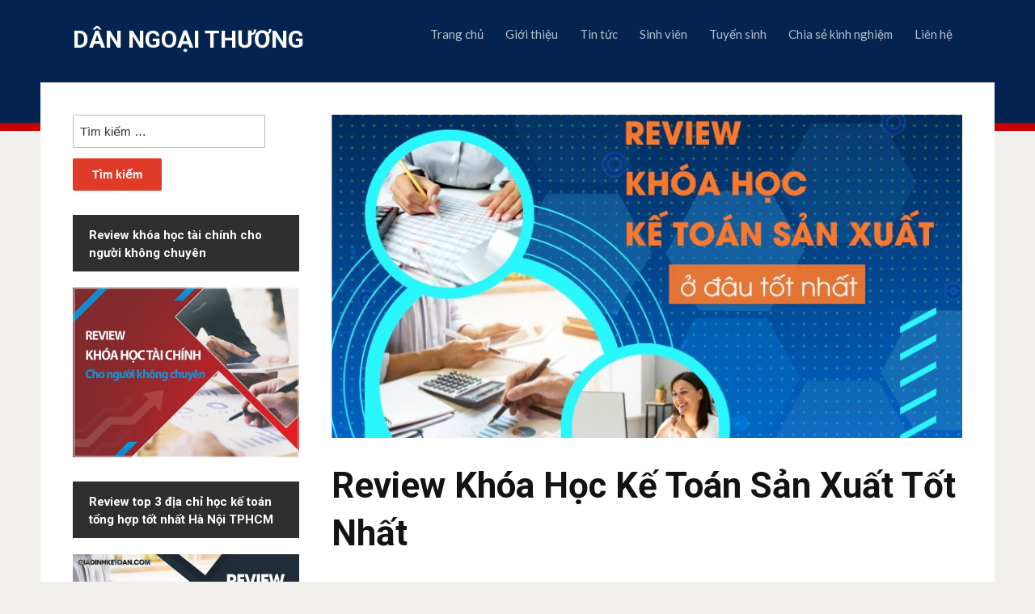

--- FILE ---
content_type: text/html; charset=UTF-8
request_url: https://www.danngoaithuong.com/review-khoa-hoc-ke-toan-san-xuat/
body_size: 20159
content:
<!DOCTYPE html>
<html lang="vi" prefix="og: https://ogp.me/ns#">
<head>
<meta charset="UTF-8">
<meta http-equiv="X-UA-Compatible" content="IE=edge" />
<meta name="viewport" content="width=device-width, initial-scale=1">
<link rel="profile" href="http://gmpg.org/xfn/11">

	<style>img:is([sizes="auto" i], [sizes^="auto," i]) { contain-intrinsic-size: 3000px 1500px }</style>
	
<!-- Tối ưu hóa công cụ tìm kiếm bởi Rank Math - https://rankmath.com/ -->
<title>Review Khóa Học Kế Toán Sản Xuất Tốt Nhất</title>
<meta name="description" content="Khóa học Kế toán sản xuất ở đâu tốt nhất hay nên học Kế toán sản Xuất ở đơn vị đào tạo chính quy hay các trung tâm đào tạo ngắn hạn là câu hỏi của nhiều người"/>
<meta name="robots" content="index, follow, max-snippet:-1, max-video-preview:-1, max-image-preview:large"/>
<link rel="canonical" href="https://www.danngoaithuong.com/review-khoa-hoc-ke-toan-san-xuat/" />
<meta property="og:locale" content="vi_VN" />
<meta property="og:type" content="article" />
<meta property="og:title" content="Review Khóa Học Kế Toán Sản Xuất Tốt Nhất" />
<meta property="og:description" content="Khóa học Kế toán sản xuất ở đâu tốt nhất hay nên học Kế toán sản Xuất ở đơn vị đào tạo chính quy hay các trung tâm đào tạo ngắn hạn là câu hỏi của nhiều người" />
<meta property="og:url" content="https://www.danngoaithuong.com/review-khoa-hoc-ke-toan-san-xuat/" />
<meta property="og:site_name" content="Dân ngoại thương" />
<meta property="article:tag" content="các nghiệp vụ kế toán trong doanh nghiệp sản xuất" />
<meta property="article:tag" content="kế toán công ty sản xuất" />
<meta property="article:tag" content="kế toán sản xuất là gì" />
<meta property="article:tag" content="kế toán sản xuất làm những gì" />
<meta property="article:tag" content="kế toán sản xuất trên misa" />
<meta property="article:tag" content="khóa học kế toán sản xuất" />
<meta property="article:tag" content="khóa học kế toán sản xuất online" />
<meta property="article:tag" content="nghiệp vụ kế toán sản xuất" />
<meta property="article:tag" content="phần mềm kế toán sản xuất" />
<meta property="article:section" content="Sinh viên" />
<meta property="og:updated_time" content="2023-04-14T07:33:58+00:00" />
<meta property="og:image" content="https://www.danngoaithuong.com/wp-content/uploads/2022/01/review-khoa-hoc-ke-toan-san-xuat-danngoaithuong.jpg" />
<meta property="og:image:secure_url" content="https://www.danngoaithuong.com/wp-content/uploads/2022/01/review-khoa-hoc-ke-toan-san-xuat-danngoaithuong.jpg" />
<meta property="og:image:width" content="800" />
<meta property="og:image:height" content="600" />
<meta property="og:image:alt" content="hoc-ke-toan-san-xuat-o-dau-tot" />
<meta property="og:image:type" content="image/jpeg" />
<meta property="article:published_time" content="2022-01-27T13:15:32+00:00" />
<meta property="article:modified_time" content="2023-04-14T07:33:58+00:00" />
<meta name="twitter:card" content="summary_large_image" />
<meta name="twitter:title" content="Review Khóa Học Kế Toán Sản Xuất Tốt Nhất" />
<meta name="twitter:description" content="Khóa học Kế toán sản xuất ở đâu tốt nhất hay nên học Kế toán sản Xuất ở đơn vị đào tạo chính quy hay các trung tâm đào tạo ngắn hạn là câu hỏi của nhiều người" />
<meta name="twitter:image" content="https://www.danngoaithuong.com/wp-content/uploads/2022/01/review-khoa-hoc-ke-toan-san-xuat-danngoaithuong.jpg" />
<meta name="twitter:label1" content="Thời gian để đọc" />
<meta name="twitter:data1" content="7 phút" />
<script type="application/ld+json" class="rank-math-schema">{"@context":"https://schema.org","@graph":[{"@type":["Organization","Person"],"@id":"https://www.danngoaithuong.com/#person","name":"sinhvienngoaithuong","url":"https://www.danngoaithuong.com"},{"@type":"WebSite","@id":"https://www.danngoaithuong.com/#website","url":"https://www.danngoaithuong.com","name":"sinhvienngoaithuong","publisher":{"@id":"https://www.danngoaithuong.com/#person"},"inLanguage":"vi"},{"@type":"ImageObject","@id":"https://www.danngoaithuong.com/wp-content/uploads/2022/01/review-khoa-hoc-ke-toan-san-xuat-danngoaithuong.jpg","url":"https://www.danngoaithuong.com/wp-content/uploads/2022/01/review-khoa-hoc-ke-toan-san-xuat-danngoaithuong.jpg","width":"800","height":"600","caption":"hoc-ke-toan-san-xuat-o-dau-tot","inLanguage":"vi"},{"@type":"WebPage","@id":"https://www.danngoaithuong.com/review-khoa-hoc-ke-toan-san-xuat/#webpage","url":"https://www.danngoaithuong.com/review-khoa-hoc-ke-toan-san-xuat/","name":"Review Kh\u00f3a H\u1ecdc K\u1ebf To\u00e1n S\u1ea3n Xu\u1ea5t T\u1ed1t Nh\u1ea5t","datePublished":"2022-01-27T13:15:32+00:00","dateModified":"2023-04-14T07:33:58+00:00","isPartOf":{"@id":"https://www.danngoaithuong.com/#website"},"primaryImageOfPage":{"@id":"https://www.danngoaithuong.com/wp-content/uploads/2022/01/review-khoa-hoc-ke-toan-san-xuat-danngoaithuong.jpg"},"inLanguage":"vi"},{"@type":"Person","@id":"https://www.danngoaithuong.com/author/btvdanngoaithuong/","name":"","url":"https://www.danngoaithuong.com/author/btvdanngoaithuong/","image":{"@type":"ImageObject","@id":"https://secure.gravatar.com/avatar/e33b7789174e2c0bfab69199daa6e9b3?s=96&amp;d=mm&amp;r=g","url":"https://secure.gravatar.com/avatar/e33b7789174e2c0bfab69199daa6e9b3?s=96&amp;d=mm&amp;r=g","caption":"","inLanguage":"vi"}},{"@type":"BlogPosting","headline":"Review Kh\u00f3a H\u1ecdc K\u1ebf To\u00e1n S\u1ea3n Xu\u1ea5t T\u1ed1t Nh\u1ea5t","keywords":"k\u1ebf to\u00e1n s\u1ea3n xu\u1ea5t","datePublished":"2022-01-27T13:15:32+00:00","dateModified":"2023-04-14T07:33:58+00:00","articleSection":"Sinh vi\u00ean","author":{"@id":"https://www.danngoaithuong.com/author/btvdanngoaithuong/","name":""},"publisher":{"@id":"https://www.danngoaithuong.com/#person"},"description":"Kh\u00f3a h\u1ecdc K\u1ebf to\u00e1n s\u1ea3n xu\u1ea5t \u1edf \u0111\u00e2u t\u1ed1t nh\u1ea5t hay n\u00ean h\u1ecdc K\u1ebf to\u00e1n s\u1ea3n Xu\u1ea5t \u1edf \u0111\u01a1n v\u1ecb \u0111\u00e0o t\u1ea1o ch\u00ednh quy hay c\u00e1c trung t\u00e2m \u0111\u00e0o t\u1ea1o ng\u1eafn h\u1ea1n l\u00e0 c\u00e2u h\u1ecfi c\u1ee7a nhi\u1ec1u ng\u01b0\u1eddi","name":"Review Kh\u00f3a H\u1ecdc K\u1ebf To\u00e1n S\u1ea3n Xu\u1ea5t T\u1ed1t Nh\u1ea5t","@id":"https://www.danngoaithuong.com/review-khoa-hoc-ke-toan-san-xuat/#richSnippet","isPartOf":{"@id":"https://www.danngoaithuong.com/review-khoa-hoc-ke-toan-san-xuat/#webpage"},"image":{"@id":"https://www.danngoaithuong.com/wp-content/uploads/2022/01/review-khoa-hoc-ke-toan-san-xuat-danngoaithuong.jpg"},"inLanguage":"vi","mainEntityOfPage":{"@id":"https://www.danngoaithuong.com/review-khoa-hoc-ke-toan-san-xuat/#webpage"}}]}</script>
<!-- /Plugin SEO WordPress Rank Math -->

<link rel='dns-prefetch' href='//fonts.googleapis.com' />
<script type="text/javascript">
/* <![CDATA[ */
window._wpemojiSettings = {"baseUrl":"https:\/\/s.w.org\/images\/core\/emoji\/15.0.3\/72x72\/","ext":".png","svgUrl":"https:\/\/s.w.org\/images\/core\/emoji\/15.0.3\/svg\/","svgExt":".svg","source":{"concatemoji":"https:\/\/www.danngoaithuong.com\/wp-includes\/js\/wp-emoji-release.min.js?ver=6.7.4"}};
/*! This file is auto-generated */
!function(i,n){var o,s,e;function c(e){try{var t={supportTests:e,timestamp:(new Date).valueOf()};sessionStorage.setItem(o,JSON.stringify(t))}catch(e){}}function p(e,t,n){e.clearRect(0,0,e.canvas.width,e.canvas.height),e.fillText(t,0,0);var t=new Uint32Array(e.getImageData(0,0,e.canvas.width,e.canvas.height).data),r=(e.clearRect(0,0,e.canvas.width,e.canvas.height),e.fillText(n,0,0),new Uint32Array(e.getImageData(0,0,e.canvas.width,e.canvas.height).data));return t.every(function(e,t){return e===r[t]})}function u(e,t,n){switch(t){case"flag":return n(e,"\ud83c\udff3\ufe0f\u200d\u26a7\ufe0f","\ud83c\udff3\ufe0f\u200b\u26a7\ufe0f")?!1:!n(e,"\ud83c\uddfa\ud83c\uddf3","\ud83c\uddfa\u200b\ud83c\uddf3")&&!n(e,"\ud83c\udff4\udb40\udc67\udb40\udc62\udb40\udc65\udb40\udc6e\udb40\udc67\udb40\udc7f","\ud83c\udff4\u200b\udb40\udc67\u200b\udb40\udc62\u200b\udb40\udc65\u200b\udb40\udc6e\u200b\udb40\udc67\u200b\udb40\udc7f");case"emoji":return!n(e,"\ud83d\udc26\u200d\u2b1b","\ud83d\udc26\u200b\u2b1b")}return!1}function f(e,t,n){var r="undefined"!=typeof WorkerGlobalScope&&self instanceof WorkerGlobalScope?new OffscreenCanvas(300,150):i.createElement("canvas"),a=r.getContext("2d",{willReadFrequently:!0}),o=(a.textBaseline="top",a.font="600 32px Arial",{});return e.forEach(function(e){o[e]=t(a,e,n)}),o}function t(e){var t=i.createElement("script");t.src=e,t.defer=!0,i.head.appendChild(t)}"undefined"!=typeof Promise&&(o="wpEmojiSettingsSupports",s=["flag","emoji"],n.supports={everything:!0,everythingExceptFlag:!0},e=new Promise(function(e){i.addEventListener("DOMContentLoaded",e,{once:!0})}),new Promise(function(t){var n=function(){try{var e=JSON.parse(sessionStorage.getItem(o));if("object"==typeof e&&"number"==typeof e.timestamp&&(new Date).valueOf()<e.timestamp+604800&&"object"==typeof e.supportTests)return e.supportTests}catch(e){}return null}();if(!n){if("undefined"!=typeof Worker&&"undefined"!=typeof OffscreenCanvas&&"undefined"!=typeof URL&&URL.createObjectURL&&"undefined"!=typeof Blob)try{var e="postMessage("+f.toString()+"("+[JSON.stringify(s),u.toString(),p.toString()].join(",")+"));",r=new Blob([e],{type:"text/javascript"}),a=new Worker(URL.createObjectURL(r),{name:"wpTestEmojiSupports"});return void(a.onmessage=function(e){c(n=e.data),a.terminate(),t(n)})}catch(e){}c(n=f(s,u,p))}t(n)}).then(function(e){for(var t in e)n.supports[t]=e[t],n.supports.everything=n.supports.everything&&n.supports[t],"flag"!==t&&(n.supports.everythingExceptFlag=n.supports.everythingExceptFlag&&n.supports[t]);n.supports.everythingExceptFlag=n.supports.everythingExceptFlag&&!n.supports.flag,n.DOMReady=!1,n.readyCallback=function(){n.DOMReady=!0}}).then(function(){return e}).then(function(){var e;n.supports.everything||(n.readyCallback(),(e=n.source||{}).concatemoji?t(e.concatemoji):e.wpemoji&&e.twemoji&&(t(e.twemoji),t(e.wpemoji)))}))}((window,document),window._wpemojiSettings);
/* ]]> */
</script>
<style id='wp-emoji-styles-inline-css' type='text/css'>

	img.wp-smiley, img.emoji {
		display: inline !important;
		border: none !important;
		box-shadow: none !important;
		height: 1em !important;
		width: 1em !important;
		margin: 0 0.07em !important;
		vertical-align: -0.1em !important;
		background: none !important;
		padding: 0 !important;
	}
</style>
<link rel='stylesheet' id='wp-block-library-css' href='https://www.danngoaithuong.com/wp-includes/css/dist/block-library/style.min.css?ver=6.7.4' type='text/css' media='all' />
<link rel='stylesheet' id='mediaelement-css' href='https://www.danngoaithuong.com/wp-includes/js/mediaelement/mediaelementplayer-legacy.min.css?ver=4.2.17' type='text/css' media='all' />
<link rel='stylesheet' id='wp-mediaelement-css' href='https://www.danngoaithuong.com/wp-includes/js/mediaelement/wp-mediaelement.min.css?ver=6.7.4' type='text/css' media='all' />
<style id='jetpack-sharing-buttons-style-inline-css' type='text/css'>
.jetpack-sharing-buttons__services-list{display:flex;flex-direction:row;flex-wrap:wrap;gap:0;list-style-type:none;margin:5px;padding:0}.jetpack-sharing-buttons__services-list.has-small-icon-size{font-size:12px}.jetpack-sharing-buttons__services-list.has-normal-icon-size{font-size:16px}.jetpack-sharing-buttons__services-list.has-large-icon-size{font-size:24px}.jetpack-sharing-buttons__services-list.has-huge-icon-size{font-size:36px}@media print{.jetpack-sharing-buttons__services-list{display:none!important}}.editor-styles-wrapper .wp-block-jetpack-sharing-buttons{gap:0;padding-inline-start:0}ul.jetpack-sharing-buttons__services-list.has-background{padding:1.25em 2.375em}
</style>
<style id='rank-math-toc-block-style-inline-css' type='text/css'>
.wp-block-rank-math-toc-block nav ol{counter-reset:item}.wp-block-rank-math-toc-block nav ol li{display:block}.wp-block-rank-math-toc-block nav ol li:before{content:counters(item, ".") ". ";counter-increment:item}

</style>
<style id='rank-math-rich-snippet-style-inline-css' type='text/css'>
/*!
* Plugin:  Rank Math
* URL: https://rankmath.com/wordpress/plugin/seo-suite/
* Name:  rank-math-review-snippet.css
*/@-webkit-keyframes spin{0%{-webkit-transform:rotate(0deg)}100%{-webkit-transform:rotate(-360deg)}}@keyframes spin{0%{-webkit-transform:rotate(0deg)}100%{-webkit-transform:rotate(-360deg)}}@keyframes bounce{from{-webkit-transform:translateY(0px);transform:translateY(0px)}to{-webkit-transform:translateY(-5px);transform:translateY(-5px)}}@-webkit-keyframes bounce{from{-webkit-transform:translateY(0px);transform:translateY(0px)}to{-webkit-transform:translateY(-5px);transform:translateY(-5px)}}@-webkit-keyframes loading{0%{background-size:20% 50% ,20% 50% ,20% 50%}20%{background-size:20% 20% ,20% 50% ,20% 50%}40%{background-size:20% 100%,20% 20% ,20% 50%}60%{background-size:20% 50% ,20% 100%,20% 20%}80%{background-size:20% 50% ,20% 50% ,20% 100%}100%{background-size:20% 50% ,20% 50% ,20% 50%}}@keyframes loading{0%{background-size:20% 50% ,20% 50% ,20% 50%}20%{background-size:20% 20% ,20% 50% ,20% 50%}40%{background-size:20% 100%,20% 20% ,20% 50%}60%{background-size:20% 50% ,20% 100%,20% 20%}80%{background-size:20% 50% ,20% 50% ,20% 100%}100%{background-size:20% 50% ,20% 50% ,20% 50%}}:root{--rankmath-wp-adminbar-height: 0}#rank-math-rich-snippet-wrapper{overflow:hidden}#rank-math-rich-snippet-wrapper h5.rank-math-title{display:block;font-size:18px;line-height:1.4}#rank-math-rich-snippet-wrapper .rank-math-review-image{float:right;max-width:40%;margin-left:15px}#rank-math-rich-snippet-wrapper .rank-math-review-data{margin-bottom:15px}#rank-math-rich-snippet-wrapper .rank-math-total-wrapper{width:100%;padding:0 0 20px 0;float:left;clear:both;position:relative;-webkit-box-sizing:border-box;box-sizing:border-box}#rank-math-rich-snippet-wrapper .rank-math-total-wrapper .rank-math-total{border:0;display:block;margin:0;width:auto;float:left;text-align:left;padding:0;font-size:24px;line-height:1;font-weight:700;-webkit-box-sizing:border-box;box-sizing:border-box;overflow:hidden}#rank-math-rich-snippet-wrapper .rank-math-total-wrapper .rank-math-review-star{float:left;margin-left:15px;margin-top:5px;position:relative;z-index:99;line-height:1}#rank-math-rich-snippet-wrapper .rank-math-total-wrapper .rank-math-review-star .rank-math-review-result-wrapper{display:inline-block;white-space:nowrap;position:relative;color:#e7e7e7}#rank-math-rich-snippet-wrapper .rank-math-total-wrapper .rank-math-review-star .rank-math-review-result-wrapper .rank-math-review-result{position:absolute;top:0;left:0;overflow:hidden;white-space:nowrap;color:#ffbe01}#rank-math-rich-snippet-wrapper .rank-math-total-wrapper .rank-math-review-star .rank-math-review-result-wrapper i{font-size:18px;-webkit-text-stroke-width:1px;font-style:normal;padding:0 2px;line-height:inherit}#rank-math-rich-snippet-wrapper .rank-math-total-wrapper .rank-math-review-star .rank-math-review-result-wrapper i:before{content:"\2605"}body.rtl #rank-math-rich-snippet-wrapper .rank-math-review-image{float:left;margin-left:0;margin-right:15px}body.rtl #rank-math-rich-snippet-wrapper .rank-math-total-wrapper .rank-math-total{float:right}body.rtl #rank-math-rich-snippet-wrapper .rank-math-total-wrapper .rank-math-review-star{float:right;margin-left:0;margin-right:15px}body.rtl #rank-math-rich-snippet-wrapper .rank-math-total-wrapper .rank-math-review-star .rank-math-review-result{left:auto;right:0}@media screen and (max-width: 480px){#rank-math-rich-snippet-wrapper .rank-math-review-image{display:block;max-width:100%;width:100%;text-align:center;margin-right:0}#rank-math-rich-snippet-wrapper .rank-math-review-data{clear:both}}.clear{clear:both}

</style>
<style id='classic-theme-styles-inline-css' type='text/css'>
/*! This file is auto-generated */
.wp-block-button__link{color:#fff;background-color:#32373c;border-radius:9999px;box-shadow:none;text-decoration:none;padding:calc(.667em + 2px) calc(1.333em + 2px);font-size:1.125em}.wp-block-file__button{background:#32373c;color:#fff;text-decoration:none}
</style>
<style id='global-styles-inline-css' type='text/css'>
:root{--wp--preset--aspect-ratio--square: 1;--wp--preset--aspect-ratio--4-3: 4/3;--wp--preset--aspect-ratio--3-4: 3/4;--wp--preset--aspect-ratio--3-2: 3/2;--wp--preset--aspect-ratio--2-3: 2/3;--wp--preset--aspect-ratio--16-9: 16/9;--wp--preset--aspect-ratio--9-16: 9/16;--wp--preset--color--black: #000000;--wp--preset--color--cyan-bluish-gray: #abb8c3;--wp--preset--color--white: #ffffff;--wp--preset--color--pale-pink: #f78da7;--wp--preset--color--vivid-red: #cf2e2e;--wp--preset--color--luminous-vivid-orange: #ff6900;--wp--preset--color--luminous-vivid-amber: #fcb900;--wp--preset--color--light-green-cyan: #7bdcb5;--wp--preset--color--vivid-green-cyan: #00d084;--wp--preset--color--pale-cyan-blue: #8ed1fc;--wp--preset--color--vivid-cyan-blue: #0693e3;--wp--preset--color--vivid-purple: #9b51e0;--wp--preset--gradient--vivid-cyan-blue-to-vivid-purple: linear-gradient(135deg,rgba(6,147,227,1) 0%,rgb(155,81,224) 100%);--wp--preset--gradient--light-green-cyan-to-vivid-green-cyan: linear-gradient(135deg,rgb(122,220,180) 0%,rgb(0,208,130) 100%);--wp--preset--gradient--luminous-vivid-amber-to-luminous-vivid-orange: linear-gradient(135deg,rgba(252,185,0,1) 0%,rgba(255,105,0,1) 100%);--wp--preset--gradient--luminous-vivid-orange-to-vivid-red: linear-gradient(135deg,rgba(255,105,0,1) 0%,rgb(207,46,46) 100%);--wp--preset--gradient--very-light-gray-to-cyan-bluish-gray: linear-gradient(135deg,rgb(238,238,238) 0%,rgb(169,184,195) 100%);--wp--preset--gradient--cool-to-warm-spectrum: linear-gradient(135deg,rgb(74,234,220) 0%,rgb(151,120,209) 20%,rgb(207,42,186) 40%,rgb(238,44,130) 60%,rgb(251,105,98) 80%,rgb(254,248,76) 100%);--wp--preset--gradient--blush-light-purple: linear-gradient(135deg,rgb(255,206,236) 0%,rgb(152,150,240) 100%);--wp--preset--gradient--blush-bordeaux: linear-gradient(135deg,rgb(254,205,165) 0%,rgb(254,45,45) 50%,rgb(107,0,62) 100%);--wp--preset--gradient--luminous-dusk: linear-gradient(135deg,rgb(255,203,112) 0%,rgb(199,81,192) 50%,rgb(65,88,208) 100%);--wp--preset--gradient--pale-ocean: linear-gradient(135deg,rgb(255,245,203) 0%,rgb(182,227,212) 50%,rgb(51,167,181) 100%);--wp--preset--gradient--electric-grass: linear-gradient(135deg,rgb(202,248,128) 0%,rgb(113,206,126) 100%);--wp--preset--gradient--midnight: linear-gradient(135deg,rgb(2,3,129) 0%,rgb(40,116,252) 100%);--wp--preset--font-size--small: 13px;--wp--preset--font-size--medium: 20px;--wp--preset--font-size--large: 36px;--wp--preset--font-size--x-large: 42px;--wp--preset--spacing--20: 0.44rem;--wp--preset--spacing--30: 0.67rem;--wp--preset--spacing--40: 1rem;--wp--preset--spacing--50: 1.5rem;--wp--preset--spacing--60: 2.25rem;--wp--preset--spacing--70: 3.38rem;--wp--preset--spacing--80: 5.06rem;--wp--preset--shadow--natural: 6px 6px 9px rgba(0, 0, 0, 0.2);--wp--preset--shadow--deep: 12px 12px 50px rgba(0, 0, 0, 0.4);--wp--preset--shadow--sharp: 6px 6px 0px rgba(0, 0, 0, 0.2);--wp--preset--shadow--outlined: 6px 6px 0px -3px rgba(255, 255, 255, 1), 6px 6px rgba(0, 0, 0, 1);--wp--preset--shadow--crisp: 6px 6px 0px rgba(0, 0, 0, 1);}:where(.is-layout-flex){gap: 0.5em;}:where(.is-layout-grid){gap: 0.5em;}body .is-layout-flex{display: flex;}.is-layout-flex{flex-wrap: wrap;align-items: center;}.is-layout-flex > :is(*, div){margin: 0;}body .is-layout-grid{display: grid;}.is-layout-grid > :is(*, div){margin: 0;}:where(.wp-block-columns.is-layout-flex){gap: 2em;}:where(.wp-block-columns.is-layout-grid){gap: 2em;}:where(.wp-block-post-template.is-layout-flex){gap: 1.25em;}:where(.wp-block-post-template.is-layout-grid){gap: 1.25em;}.has-black-color{color: var(--wp--preset--color--black) !important;}.has-cyan-bluish-gray-color{color: var(--wp--preset--color--cyan-bluish-gray) !important;}.has-white-color{color: var(--wp--preset--color--white) !important;}.has-pale-pink-color{color: var(--wp--preset--color--pale-pink) !important;}.has-vivid-red-color{color: var(--wp--preset--color--vivid-red) !important;}.has-luminous-vivid-orange-color{color: var(--wp--preset--color--luminous-vivid-orange) !important;}.has-luminous-vivid-amber-color{color: var(--wp--preset--color--luminous-vivid-amber) !important;}.has-light-green-cyan-color{color: var(--wp--preset--color--light-green-cyan) !important;}.has-vivid-green-cyan-color{color: var(--wp--preset--color--vivid-green-cyan) !important;}.has-pale-cyan-blue-color{color: var(--wp--preset--color--pale-cyan-blue) !important;}.has-vivid-cyan-blue-color{color: var(--wp--preset--color--vivid-cyan-blue) !important;}.has-vivid-purple-color{color: var(--wp--preset--color--vivid-purple) !important;}.has-black-background-color{background-color: var(--wp--preset--color--black) !important;}.has-cyan-bluish-gray-background-color{background-color: var(--wp--preset--color--cyan-bluish-gray) !important;}.has-white-background-color{background-color: var(--wp--preset--color--white) !important;}.has-pale-pink-background-color{background-color: var(--wp--preset--color--pale-pink) !important;}.has-vivid-red-background-color{background-color: var(--wp--preset--color--vivid-red) !important;}.has-luminous-vivid-orange-background-color{background-color: var(--wp--preset--color--luminous-vivid-orange) !important;}.has-luminous-vivid-amber-background-color{background-color: var(--wp--preset--color--luminous-vivid-amber) !important;}.has-light-green-cyan-background-color{background-color: var(--wp--preset--color--light-green-cyan) !important;}.has-vivid-green-cyan-background-color{background-color: var(--wp--preset--color--vivid-green-cyan) !important;}.has-pale-cyan-blue-background-color{background-color: var(--wp--preset--color--pale-cyan-blue) !important;}.has-vivid-cyan-blue-background-color{background-color: var(--wp--preset--color--vivid-cyan-blue) !important;}.has-vivid-purple-background-color{background-color: var(--wp--preset--color--vivid-purple) !important;}.has-black-border-color{border-color: var(--wp--preset--color--black) !important;}.has-cyan-bluish-gray-border-color{border-color: var(--wp--preset--color--cyan-bluish-gray) !important;}.has-white-border-color{border-color: var(--wp--preset--color--white) !important;}.has-pale-pink-border-color{border-color: var(--wp--preset--color--pale-pink) !important;}.has-vivid-red-border-color{border-color: var(--wp--preset--color--vivid-red) !important;}.has-luminous-vivid-orange-border-color{border-color: var(--wp--preset--color--luminous-vivid-orange) !important;}.has-luminous-vivid-amber-border-color{border-color: var(--wp--preset--color--luminous-vivid-amber) !important;}.has-light-green-cyan-border-color{border-color: var(--wp--preset--color--light-green-cyan) !important;}.has-vivid-green-cyan-border-color{border-color: var(--wp--preset--color--vivid-green-cyan) !important;}.has-pale-cyan-blue-border-color{border-color: var(--wp--preset--color--pale-cyan-blue) !important;}.has-vivid-cyan-blue-border-color{border-color: var(--wp--preset--color--vivid-cyan-blue) !important;}.has-vivid-purple-border-color{border-color: var(--wp--preset--color--vivid-purple) !important;}.has-vivid-cyan-blue-to-vivid-purple-gradient-background{background: var(--wp--preset--gradient--vivid-cyan-blue-to-vivid-purple) !important;}.has-light-green-cyan-to-vivid-green-cyan-gradient-background{background: var(--wp--preset--gradient--light-green-cyan-to-vivid-green-cyan) !important;}.has-luminous-vivid-amber-to-luminous-vivid-orange-gradient-background{background: var(--wp--preset--gradient--luminous-vivid-amber-to-luminous-vivid-orange) !important;}.has-luminous-vivid-orange-to-vivid-red-gradient-background{background: var(--wp--preset--gradient--luminous-vivid-orange-to-vivid-red) !important;}.has-very-light-gray-to-cyan-bluish-gray-gradient-background{background: var(--wp--preset--gradient--very-light-gray-to-cyan-bluish-gray) !important;}.has-cool-to-warm-spectrum-gradient-background{background: var(--wp--preset--gradient--cool-to-warm-spectrum) !important;}.has-blush-light-purple-gradient-background{background: var(--wp--preset--gradient--blush-light-purple) !important;}.has-blush-bordeaux-gradient-background{background: var(--wp--preset--gradient--blush-bordeaux) !important;}.has-luminous-dusk-gradient-background{background: var(--wp--preset--gradient--luminous-dusk) !important;}.has-pale-ocean-gradient-background{background: var(--wp--preset--gradient--pale-ocean) !important;}.has-electric-grass-gradient-background{background: var(--wp--preset--gradient--electric-grass) !important;}.has-midnight-gradient-background{background: var(--wp--preset--gradient--midnight) !important;}.has-small-font-size{font-size: var(--wp--preset--font-size--small) !important;}.has-medium-font-size{font-size: var(--wp--preset--font-size--medium) !important;}.has-large-font-size{font-size: var(--wp--preset--font-size--large) !important;}.has-x-large-font-size{font-size: var(--wp--preset--font-size--x-large) !important;}
:where(.wp-block-post-template.is-layout-flex){gap: 1.25em;}:where(.wp-block-post-template.is-layout-grid){gap: 1.25em;}
:where(.wp-block-columns.is-layout-flex){gap: 2em;}:where(.wp-block-columns.is-layout-grid){gap: 2em;}
:root :where(.wp-block-pullquote){font-size: 1.5em;line-height: 1.6;}
</style>
<link rel='stylesheet' id='kk-star-ratings-css' href='https://www.danngoaithuong.com/wp-content/plugins/kk-star-ratings/src/core/public/css/kk-star-ratings.min.css?ver=5.4.10.1' type='text/css' media='all' />
<link rel='stylesheet' id='contact-form-7-css' href='https://www.danngoaithuong.com/wp-content/plugins/contact-form-7/includes/css/styles.css?ver=6.0.1' type='text/css' media='all' />
<link rel='stylesheet' id='toc-screen-css' href='https://www.danngoaithuong.com/wp-content/plugins/table-of-contents-plus/screen.min.css?ver=2411.1' type='text/css' media='all' />
<link rel='stylesheet' id='edupress-style-css' href='https://www.danngoaithuong.com/wp-content/themes/danngoaithuong/style.css?ver=6.7.4' type='text/css' media='all' />
<link rel='stylesheet' id='edupress-webfonts-css' href='//fonts.googleapis.com/css?family=Lato%3A400%2C400i%2C700%2C700i%7CRoboto%3A400%2C700&#038;subset=latin%2Clatin-ext' type='text/css' media='all' />
<script type="text/javascript" src="https://www.danngoaithuong.com/wp-includes/js/jquery/jquery.min.js?ver=3.7.1" id="jquery-core-js"></script>
<script type="text/javascript" src="https://www.danngoaithuong.com/wp-includes/js/jquery/jquery-migrate.min.js?ver=3.4.1" id="jquery-migrate-js"></script>
<script type="text/javascript" src="https://www.danngoaithuong.com/wp-content/themes/danngoaithuong/js/jquery.slicknav.min.js" id="jquery-slicknav-js"></script>
<script type="text/javascript" src="https://www.danngoaithuong.com/wp-content/themes/danngoaithuong/js/superfish.min.js" id="jquery-superfish-js"></script>
<script type="text/javascript" src="https://www.danngoaithuong.com/wp-content/themes/danngoaithuong/js/jquery.flexslider.js" id="jquery-flexslider-js"></script>
<link rel="https://api.w.org/" href="https://www.danngoaithuong.com/wp-json/" /><link rel="alternate" title="JSON" type="application/json" href="https://www.danngoaithuong.com/wp-json/wp/v2/posts/387" /><link rel="EditURI" type="application/rsd+xml" title="RSD" href="https://www.danngoaithuong.com/xmlrpc.php?rsd" />
<link rel='shortlink' href='https://www.danngoaithuong.com/?p=387' />
<link rel="alternate" title="oNhúng (JSON)" type="application/json+oembed" href="https://www.danngoaithuong.com/wp-json/oembed/1.0/embed?url=https%3A%2F%2Fwww.danngoaithuong.com%2Freview-khoa-hoc-ke-toan-san-xuat%2F" />
<link rel="alternate" title="oNhúng (XML)" type="text/xml+oembed" href="https://www.danngoaithuong.com/wp-json/oembed/1.0/embed?url=https%3A%2F%2Fwww.danngoaithuong.com%2Freview-khoa-hoc-ke-toan-san-xuat%2F&#038;format=xml" />
<script type="application/ld+json">{
    "@context": "https://schema.org/",
    "@type": "CreativeWorkSeries",
    "name": "Review Khóa Học Kế Toán Sản Xuất Tốt Nhất",
    "aggregateRating": {
        "@type": "AggregateRating",
        "ratingValue": "5",
        "bestRating": "5",
        "ratingCount": "1"
    }
}</script><style>/* CSS added by WP Meta and Date Remover*/.entry-meta {display:none !important;}
	.home .entry-meta { display: none; }
	.entry-footer {display:none !important;}
	.home .entry-footer { display: none; }</style><link rel="pingback" href="https://www.danngoaithuong.com/xmlrpc.php">
<style type="text/css">.recentcomments a{display:inline !important;padding:0 !important;margin:0 !important;}</style><link rel="icon" href="https://www.danngoaithuong.com/wp-content/uploads/2021/11/cropped-nganh-cong-nghe-thong-tin-32x32.jpg" sizes="32x32" />
<link rel="icon" href="https://www.danngoaithuong.com/wp-content/uploads/2021/11/cropped-nganh-cong-nghe-thong-tin-192x192.jpg" sizes="192x192" />
<link rel="apple-touch-icon" href="https://www.danngoaithuong.com/wp-content/uploads/2021/11/cropped-nganh-cong-nghe-thong-tin-180x180.jpg" />
<meta name="msapplication-TileImage" content="https://www.danngoaithuong.com/wp-content/uploads/2021/11/cropped-nganh-cong-nghe-thong-tin-270x270.jpg" />
</head>

<body class="post-template-default single single-post postid-387 single-format-standard group-blog page-header-default page-sidebar-left">


<div id="container">

	<a class="skip-link screen-reader-text" href="#site-main">Skip to content</a>
	<header class="site-header clearfix" role="banner">
	
		<div class="wrapper wrapper-header clearfix">

			<div id="site-header-main">
			
				<div class="site-branding clearfix">
										<p class="site-title"><a href="https://www.danngoaithuong.com/" rel="home">Dân ngoại thương</a></p>
					<p class="site-description"></p>
									</div><!-- .site-branding -->
	
			</div><!-- #site-header-main --><!-- ws fix

	        	        --><div id="site-header-navigation">
	
		        <div class="navbar-header">

					<div id="menu-main-slick" class="menu-menu-1-container"><ul id="menu-slide-in" class="menu"><li id="menu-item-15" class="menu-item menu-item-type-custom menu-item-object-custom menu-item-home menu-item-15"><a href="https://www.danngoaithuong.com/">Trang chủ</a></li>
<li id="menu-item-18" class="menu-item menu-item-type-taxonomy menu-item-object-category menu-item-18"><a href="https://www.danngoaithuong.com/category/gioi-thieu/">Giới thiệu</a></li>
<li id="menu-item-21" class="menu-item menu-item-type-taxonomy menu-item-object-category menu-item-21"><a href="https://www.danngoaithuong.com/category/tin-tuc/">Tin tức</a></li>
<li id="menu-item-20" class="menu-item menu-item-type-taxonomy menu-item-object-category current-post-ancestor current-menu-parent current-post-parent menu-item-20"><a href="https://www.danngoaithuong.com/category/sinh-vien/">Sinh viên</a></li>
<li id="menu-item-22" class="menu-item menu-item-type-taxonomy menu-item-object-category menu-item-22"><a href="https://www.danngoaithuong.com/category/tuyen-sinh/">Tuyển sinh</a></li>
<li id="menu-item-17" class="menu-item menu-item-type-taxonomy menu-item-object-category menu-item-17"><a href="https://www.danngoaithuong.com/category/chia-se-kinh-nghiem/">Chia sẻ kinh nghiệm</a></li>
<li id="menu-item-19" class="menu-item menu-item-type-taxonomy menu-item-object-category menu-item-19"><a href="https://www.danngoaithuong.com/category/lien-he/">Liên hệ</a></li>
</ul></div>
		        </div><!-- .navbar-header -->
		
				<nav id="menu-main" role="navigation">
					<ul id="menu-main-menu" class="navbar-nav dropdown sf-menu clearfix"><li class="menu-item menu-item-type-custom menu-item-object-custom menu-item-home menu-item-15"><a href="https://www.danngoaithuong.com/">Trang chủ</a></li>
<li class="menu-item menu-item-type-taxonomy menu-item-object-category menu-item-18"><a href="https://www.danngoaithuong.com/category/gioi-thieu/">Giới thiệu</a></li>
<li class="menu-item menu-item-type-taxonomy menu-item-object-category menu-item-21"><a href="https://www.danngoaithuong.com/category/tin-tuc/">Tin tức</a></li>
<li class="menu-item menu-item-type-taxonomy menu-item-object-category current-post-ancestor current-menu-parent current-post-parent menu-item-20"><a href="https://www.danngoaithuong.com/category/sinh-vien/">Sinh viên</a></li>
<li class="menu-item menu-item-type-taxonomy menu-item-object-category menu-item-22"><a href="https://www.danngoaithuong.com/category/tuyen-sinh/">Tuyển sinh</a></li>
<li class="menu-item menu-item-type-taxonomy menu-item-object-category menu-item-17"><a href="https://www.danngoaithuong.com/category/chia-se-kinh-nghiem/">Chia sẻ kinh nghiệm</a></li>
<li class="menu-item menu-item-type-taxonomy menu-item-object-category menu-item-19"><a href="https://www.danngoaithuong.com/category/lien-he/">Liên hệ</a></li>
</ul>				</nav><!-- #menu-main -->
			
			</div><!-- #site-header-navigation -->
						
		</div><!-- .wrapper .wrapper-header .clearfix -->

	</header><!-- .site-header -->
	<div id="site-main" class="content-home">

		<div class="wrapper wrapper-main clearfix">
		
			<div class="wrapper-frame clearfix">
			
				<main id="site-content" class="site-main" role="main">
				
										
					<div class="site-content-wrapper clearfix">
	
												<div class="thumbnail-post-intro">
							<img width="780" height="400" src="https://www.danngoaithuong.com/wp-content/uploads/2022/01/review-khoa-hoc-ke-toan-san-xuat-danngoaithuong-780x400.jpg" class="attachment-edupress-large-thumbnail size-edupress-large-thumbnail wp-post-image" alt="hoc-ke-toan-san-xuat-o-dau-tot" decoding="async" fetchpriority="high" />						</div><!-- .thumbnail-post-intro -->
						
						
<article id="post-387" class="post-387 post type-post status-publish format-standard has-post-thumbnail hentry category-sinh-vien tag-cac-nghiep-vu-ke-toan-trong-doanh-nghiep-san-xuat tag-ke-toan-cong-ty-san-xuat tag-ke-toan-san-xuat-la-gi tag-ke-toan-san-xuat-lam-nhung-gi tag-ke-toan-san-xuat-tren-misa tag-khoa-hoc-ke-toan-san-xuat tag-khoa-hoc-ke-toan-san-xuat-online tag-nghiep-vu-ke-toan-san-xuat tag-phan-mem-ke-toan-san-xuat">

	<header class="ilovewp-page-intro ilovewp-page-inner">
		<h1 class="title-page">Review Khóa Học Kế Toán Sản Xuất Tốt Nhất</h1>
		
		<p class="post-meta">
											</p><!-- .post-meta -->

	</header><!-- .ilovewp-page-intro -->

	<div class="post-single clearfix">

		<p style="text-align: justify;"><span style="font-family: 'times new roman', times, serif; font-size: 14pt;"><strong>Khóa học </strong><strong>Kế toán sản xuất ở đâu tốt nhất </strong>hay nên học Kế toán sản xuất ở đơn vị đào tạo chính quy hay các trung tâm đào tạo ngắn hạn là câu hỏi của nhiều người</span></p>
<blockquote id="ke-toan-san-xuat&quot;" cite="https://www.danngoaithuong.com/review-khoa-hoc-ke-toan-san-xuat/">
<p style="text-align: justify;"><strong><em><span style="font-family: 'times new roman', times, serif; font-size: 14pt;">Với thắc mắc của không ít người do vậy, trong bài viết này  <a href="https://www.danngoaithuong.com/" target="_blank" rel="noopener"><span style="color: #0000ff;">Dân ngoại thương</span> </a>sẽ gửi tới bạn đọc bài viết Review khóa học kế toán sản xuất ở đâu tốt chính xác nhất, giúp bạn đọc có được những lựa chọn tốt trong nghề kế toán.</span></em></strong></p>
</blockquote>
<p style="text-align: justify; padding-left: 80px;"><span style="font-family: 'times new roman', times, serif; font-size: 14pt; color: #0000ff;"><span style="color: #ff0000;">♥</span> Review <a style="color: #0000ff;" href="https://www.danngoaithuong.com/khoa-hoc-ke-toan-online-o-dau-tot/" target="_blank" rel="noopener">khóa học kế toán online</a> ở đâu tốt nhất?</span></p>
<p style="text-align: justify;"><span style="font-family: 'times new roman', times, serif; font-size: 14pt;"><strong>Kế toán sản xuất</strong> sẽ tập hợp các chi phí đã phát sinh trong quá trình <strong>sản xuất</strong> của doanh nghiệp. Từ đó tổng hợp một cách trực tiếp hoắc gián tiếp vào tài khoản chi phí sản xuất để tính ra giá thành thực tế của sản phẩm hoàn thành</span></p>
<p style="text-align: justify;"><span style="font-family: 'times new roman', times, serif; font-size: 14pt;">Hiện nay, với nhu cầu tuyển dụng ngày càng cao các vị trị kế toán trong đó có kế toán sản xuất. Do vậy nhiều người lựa chọn các đơn vị đào tạo kế toán ngắn hạn để nhanh chóng có được kiến thức thực tế nhanh và hiệu quả. Tuy nhiên, không ít người vì <em>“nhẹ dạ cả tin”</em> hoặc tin vào những bài quảng cáo của những đơn vị đào tạo kế toán kém uy tín dẫn đến “tiền mất tật mang”</span></p>
<h2 style="text-align: justify;"><span style="font-family: 'times new roman', times, serif; color: #003366;">Tiêu chí lựa chọn khóa học kế toán sản xuất</span></h2>
<p>&nbsp;</p>
<p style="text-align: justify;"><span style="font-family: 'times new roman', times, serif; font-size: 14pt;">Việc lựa chọn được một trung tâm uy tín để theo học không phải dễ dàng trong vô vàn các Trung tâm được mở ra nhưng không uy tín, chất lượng đào tạo thấp, không được cấp phép hoạt động.  Do vậy khi lựa chọn Trung tâm theo học các khóa về kế toán sản xuất cần lưu ý những vấn đề sau:</span></p>
<ul>
<li style="list-style-type: none;">
<ul>
<li style="text-align: justify;"><span style="font-family: 'times new roman', times, serif; font-size: 14pt;"><strong>Tính pháp lý:</strong> Một trung tâm đào tạo uy tín sẽ đáp ứng đủ các yêu cầu về mặt pháp lý, chứng chỉ, chứng nhận, địa điểm hoạt động công khai, minh bạch mới được cấp phép hoạt động. Do vậy các tổ chức không được cấp phép hoạt động sẽ không đáp ứng được các yêu cầu trên, như vậy người học ở những địa chỉ này sẽ gặp nguy hiểm khi sử dụng những chứng chỉ, chứng nhận từ những cơ sở đào tạo này.</span></li>
<li style="text-align: justify;"><span style="font-family: 'times new roman', times, serif; font-size: 14pt;"><strong>Chương trình đào tạo</strong>: Nội dung chương trình đào tạo phải được công khai rõ ràng, người học cần xem xét kỹ tính thực tế của chương trình đào tạo, tác giả khung chương trình đào tạo và nội dung của chương trình đào tạo có những nội dung gì.</span></li>
<li style="text-align: justify;"><span style="font-family: 'times new roman', times, serif; font-size: 14pt;"><strong>Đội ngũ giảng viên</strong>: Đây là yếu tố rất quan trọng quyết định đến chất lượng khóa học. Do vậy bạn cần tìm hiểu rõ ai sẽ là người sẽ giảng dạy mình và giảng viên đó có những thông tin được đăng tải công khai hay không. Kinh nghiệm nghề nghiệp của giảng viên là yếu tố quan trọng nhất trong việc truyền đạt những kiến thức thực tế.</span></li>
<li style="text-align: justify;"><span style="font-family: 'times new roman', times, serif; font-size: 14pt;"><strong>Phản hồi học viên</strong>: Đây là yếu tố đánh giá xác thực nhất về chất lượng giảng dạy của một cơ sở đào tạo. Nếu một Trung tâm có nhiều phản hồi tốt và được đánh giá cao thì có thể yên tâm hơn trong việc lựa chọn.</span></li>
</ul>
</li>
</ul>
<p style="text-align: justify;"><span style="font-family: 'times new roman', times, serif; font-size: 14pt;">Căn cứ vào những phân tích trên, bài viết dưới đây sẽ gợi ý cho bạn một số sự lựa chọn chính xác nhất về việc học khóa học kế toán sản xuất ở đâu tốt nhất tại Hà Nội và thành phố Hồ Chí Minh. Để bạn đọc có thể so sánh, cân nhắc đúng đắn nhất trước khi đưa ra quyết định đăng ký khóa học.</span></p>
<h2><span style="color: #003366; font-family: 'times new roman', times, serif; font-size: 18pt;"><strong>Review khóa học kế toán sản xuất Kế toán Lê Ánh</strong></span></h2>
<p style="text-align: justify;"><span style="font-family: 'times new roman', times, serif; font-size: 14pt;">Trải qua gần 10 năm hình thành và phát triển, hiện nay trung tâm Lê Ánh là một trong số ít Trung tâm uy tín đào tạo kế toán có mặt phủ khắp tại Hà Nội và Tp. Hồ Chí Minh. Ở đây có những đặc điểm khác biệt nổi bật mà các trung tâm đào tạo khác không có.</span></p>
<p><img decoding="async" class="alignnone size-full wp-image-389" src="https://www.danngoaithuong.com/wp-content/uploads/2022/01/ke-toan-le-anh1.jpg" alt="Khóa học kế toán sản xuất tại Lê Ánh" width="800" height="500" srcset="https://www.danngoaithuong.com/wp-content/uploads/2022/01/ke-toan-le-anh1.jpg 800w, https://www.danngoaithuong.com/wp-content/uploads/2022/01/ke-toan-le-anh1-300x188.jpg 300w, https://www.danngoaithuong.com/wp-content/uploads/2022/01/ke-toan-le-anh1-768x480.jpg 768w" sizes="(max-width: 800px) 100vw, 800px" /></p>
<p style="text-align: justify;"><span style="font-family: 'times new roman', times, serif; font-size: 14pt;"><strong>Kế toán Lê Ánh là trung tâm đào tạo được cấp phép hoạt động</strong></span></p>
<p style="text-align: justify;"><span style="font-family: 'times new roman', times, serif; font-size: 14pt;">Hiện nay trung tâm Lê Ánh là một trong số ít trung tâm đào tạo được cấp phép hoạt động được ban hành bởi Sở Giáo dục và Đào tạo do vậy bạn có thể yên tâm sử dụng chứng nhận, chứng chỉ của trung tâm đào tạo Lê Ánh để xin việc làm, bổ sung bằng cấp vào hồ sơ giấy tờ mà không lo vi phạm quy định của nhà nước.</span></p>
<blockquote id="ke-toan-san-xuat&quot;" cite="https://www.danngoaithuong.com/review-khoa-hoc-ke-toan-san-xuat/">
<p style="text-align: justify;"><strong><em><span style="font-family: 'times new roman', times, serif; font-size: 14pt;">Trung tâm Lê Ánh là một trong số ít đơn vị đào tạo được cấp phép hoạt động bởi sở Giáo dục và Đào tạo nên người học có thể yên tâm theo học <span style="color: #0000ff;"><a style="color: #0000ff;" href="https://www.danngoaithuong.com/review-khoa-hoc-ke-toan-san-xuat/" target="_blank" rel="noopener">khóa học kế toán sản xuất</a> </span>tại đây</span></em></strong></p>
</blockquote>
<p style="text-align: justify;"><span style="font-family: 'times new roman', times, serif; font-size: 14pt;">Lớp học kế toán sản xuất của trung tâm kế toán Lê Ánh được giảng dạy bởi 100% giảng viên có kinh nghiệm làm kế toán thực tế.</span></p>
<p style="text-align: justify;"><span style="font-family: 'times new roman', times, serif; font-size: 14pt;">Giảng viên tại trung tâm đều là kế toán trưởng trên 10 năm kinh nghiệm, có chuyên môn sư phạm tốt, Gần gũi với học viên. Tiết học đan xen kiến thức nghiệp vụ lý thuyết và thực hành đảm bảo học viên hiểu và làm được kế toán sản xuất, sau khi kết thúc khóa học.</span></p>
<p><img decoding="async" class="aligncenter wp-image-584 size-full" src="https://www.danngoaithuong.com/wp-content/uploads/2022/01/lo-trinh-hoc-ke-toan-san-xuat.jpg" alt="lo-trinh-hoc-ke-toan-san-xuat" width="800" height="600" srcset="https://www.danngoaithuong.com/wp-content/uploads/2022/01/lo-trinh-hoc-ke-toan-san-xuat.jpg 800w, https://www.danngoaithuong.com/wp-content/uploads/2022/01/lo-trinh-hoc-ke-toan-san-xuat-300x225.jpg 300w, https://www.danngoaithuong.com/wp-content/uploads/2022/01/lo-trinh-hoc-ke-toan-san-xuat-768x576.jpg 768w, https://www.danngoaithuong.com/wp-content/uploads/2022/01/lo-trinh-hoc-ke-toan-san-xuat-240x180.jpg 240w, https://www.danngoaithuong.com/wp-content/uploads/2022/01/lo-trinh-hoc-ke-toan-san-xuat-320x240.jpg 320w" sizes="(max-width: 800px) 100vw, 800px" /></p>
<p style="text-align: justify;"><span style="font-family: 'times new roman', times, serif; font-size: 14pt;"><strong>Nội dung khóa học kế toán sản xuất tại trung tâm kế toán Lê Ánh</strong></span></p>
<p style="text-align: justify;"><span style="font-family: 'times new roman', times, serif; font-size: 14pt;"><strong>Phần 1: Kế toán trưởng tiếp nhận lớp hướng dẫn nghiệp vụ:</strong></span></p>
<p style="text-align: justify; padding-left: 40px;"><span style="font-family: 'times new roman', times, serif; font-size: 14pt;">• Hướng dẫn cách nhập số liệu, tương ứng với các (tức hạch toán đúng theo các thông tư, nghị định hiện hành).</span><br />
<span style="font-family: 'times new roman', times, serif; font-size: 14pt;">• Hướng dẫn làm sổ sách kế toán: số cái, hạch toán chứng từ phát sinh của doanh nghiệp sản xuất.</span><br />
<span style="font-family: 'times new roman', times, serif; font-size: 14pt;">• Hướng dẫn làm phiếu nhập, xuất kho,báo cáo TK 152, TK 153, TK 155</span><br />
<span style="font-family: 'times new roman', times, serif; font-size: 14pt;">• Lập bảng trích khấu hao tài sản cố định, công cụ dụng cụ.</span><br />
<span style="font-family: 'times new roman', times, serif; font-size: 14pt;">• Tập hợp chi phí nguyên vật liệu, nhân công, làm bảng tính giá thành sản phẩm nhập kho.</span><br />
<span style="font-family: 'times new roman', times, serif; font-size: 14pt;">• Công việc cuối tháng: bút toán kết chuyển sản xuất, doanh thu, chi phí,.. xác định kết quả kinh doanh làm. Căn cứ lập bảng cân đối phát sinh.</span><br />
<span style="font-family: 'times new roman', times, serif; font-size: 14pt;">• Hướng dẫn hoàn thiện hồ sơ lập báo cáo lưu chuyển tiền tệ, thuyết minh báo cáo tài chính, khắc phục nhanh phát sinh thường gặp khi làm báo cáo, quyết toán thuế</span><br />
<span style="font-family: 'times new roman', times, serif; font-size: 14pt;">• Thủ tục khai, nộp thuế GTGT hàng tháng, thuế TNDN, TNCN….</span></p>
<p style="text-align: justify;"><span style="font-family: 'times new roman', times, serif; font-size: 14pt;"><strong>Phần 2: Kết thúc lớp học đào tạo nghiệp vụ kế toán doanh nghiệp sản xuất:</strong></span></p>
<p style="text-align: justify; padding-left: 40px;"><span style="font-family: 'times new roman', times, serif; font-size: 14pt;">• Học viên có thể làm tốt các nghiệp vụ, quy trình kế toán cuối năm</span><br />
<span style="font-family: 'times new roman', times, serif; font-size: 14pt;">• Báo cáo kết quả hoạt động kinh doanh.</span><br />
<span style="font-family: 'times new roman', times, serif; font-size: 14pt;">• Báo cáo lưu chuyển tiền tệ </span><br />
<span style="font-family: 'times new roman', times, serif; font-size: 14pt;">• Quyết toán thuế thu nhập doanh nghiệp, giải trình sau báo cáo.</span><br />
<span style="font-family: 'times new roman', times, serif; font-size: 14pt;">• In các sổ sách cuối năm, in báo cáo tài chính để kết thúc 1 niên độ kế toán.</span></p>
<p style="text-align: justify;"><span style="font-family: 'times new roman', times, serif; font-size: 14pt;"><strong>Thông tin liên hệ Trung tâm kế toán Lê Ánh</strong></span></p>
<p style="text-align: justify;"><span style="font-family: 'times new roman', times, serif; font-size: 14pt;"><strong>Chi tiết nội dung đào tạo xem thêm tại :</strong> </span></p>
<ul>
<li style="text-align: justify;"><span style="font-family: 'times new roman', times, serif; font-size: 14pt; color: #000000;">Website: <a style="color: #000000;" href="https://ketoanleanh.edu.vn/khoa-hoc/khoa-hoc-ke-toan-san-xuat" target="_blank" rel="noopener">https://ketoanleanh.edu.vn/khoa-hoc/khoa-hoc-ke-toan-san-xuat</a></span></li>
<li><span style="font-family: 'times new roman', times, serif; font-size: 14pt; color: #000000;">Hotline:0904848855</span></li>
<li><span style="color: #000000; font-family: 'times new roman', times, serif; font-size: 14pt;">Fanpage:<span style="text-align: justify;"> <a style="color: #000000;" href="https://www.facebook.com/diachihocketoantonghoptotnhat" target="_blank" rel="noopener">https://www.facebook.com/diachihocketoantonghoptotnhat</a></span></span></li>
<li><span style="font-family: 'times new roman', times, serif; font-size: 14pt; color: #000000;">Email: Info@ketoanleanh.edu.vn</span></li>
</ul>
<p style="text-align: justify;"><span style="font-family: 'times new roman', times, serif; font-size: 14pt;"><strong>Địa điểm học:</strong></span></p>
<ul style="text-align: justify;">
<li><span style="font-family: 'times new roman', times, serif; font-size: 14pt;">Số 26 Đường Láng, P Ngã Tư Sở, Q Đống Đa, TP Hà Nội</span></li>
<li><span style="font-family: 'times new roman', times, serif; font-size: 14pt;">Lầu 4, 132E Đường cách mạng tháng 8, P10, Q3, HCM</span></li>
</ul>
<p style="text-align: justify;"><span style="font-family: 'times new roman', times, serif; font-size: 14pt;">Ngoài những khóa học trực tuyến, trung tâm Lê Ánh còn đào tạo các khóa học trực tuyến và các khó học online phù hợp với nhu cầu của tất cả mọi người có thể thuận tiện tham gia theo học theo hình thức phù hợp.</span></p>
<p style="text-align: justify;"><span style="font-family: 'times new roman', times, serif; font-size: 14pt;">Trên đây, Dân ngoại thương đã tổng hợp đánh giá chất lượng khóa học các nguồn thông tin trên các diễn đàn kế toán uy tín về việc học kế toán sản xuất ở đâu tốt nhất. Các bạn có thể đóng góp thêm các địa chỉ đào tạo kế toán sản xuất uy tín mà bạn biết bằng cách Comment dưới bài viết này nhé.</span></p>
<p style="text-align: justify;"><span style="font-family: 'times new roman', times, serif; font-size: 14pt;"><strong>»»» Chủ đề tương tự:</strong></span></p>
<p style="text-align: justify; padding-left: 80px;"><span style="font-family: 'times new roman', times, serif; font-size: 14pt; color: #0000ff;"><em><span style="color: #ff0000;">♥</span> </em><strong><em>Lý Do Sinh Viên Ra Trường </em></strong><a style="color: #0000ff;" href="https://www.danngoaithuong.com/ly-do-sinh-vien-ra-truong-that-nghiep/" target="_blank" rel="noopener"><strong><em>Thất Nghiệp Và Giải Pháp</em></strong></a></span></p>
<p style="text-align: justify; padding-left: 80px;"><span style="font-family: 'times new roman', times, serif; font-size: 14pt; color: #0000ff;"><em><a href="https://ketoanleanh.edu.vn/khoa-hoc/khoa-hoc-ke-toan-tong-hop-thuc-hanh-nang-cao" target="_blank" rel="noopener"><span style="color: #ff0000;">♥</span></a> </em><strong><em>Các </em></strong><a style="color: #0000ff;" href="https://www.danngoaithuong.com/cac-nganh-hot-hien-nay-trong-tuong-lai/" target="_blank" rel="noopener"><strong><em>Ngành HOT Hiện Nay</em></strong></a><strong><em> Và Trong Tương Lai</em></strong></span></p>
<p style="text-align: justify; padding-left: 80px;"><span style="font-family: 'times new roman', times, serif; font-size: 14pt; color: #0000ff;"><em><span style="color: #ff0000;">♥</span> </em><strong><em>Tầm Quan Trọng Của </em></strong><a style="color: #0000ff;" href="https://www.danngoaithuong.com/ky-nang-lam-viec-nhom/" target="_blank" rel="noopener"><strong><em>Kỹ Năng Làm Việc Nhóm Với Sinh Viên</em></strong></a></span></p>
<p style="text-align: justify; padding-left: 80px;"><span style="font-family: 'times new roman', times, serif; font-size: 14pt; color: #0000ff;"><em><span style="color: #ff0000;">♥</span> </em><strong><em>Những </em></strong><a style="color: #0000ff;" href="https://www.danngoaithuong.com/cong-viec-lam-them-cho-sinh-vien/" target="_blank" rel="noopener"><strong><em>công việc làm thêm</em></strong></a><strong><em> cho sinh viên</em></strong></span></p>
<p style="text-align: justify; padding-left: 80px;"><span style="font-family: 'times new roman', times, serif; font-size: 14pt; color: #0000ff;"><span style="color: #ff0000;"><em>♥ </em></span><a style="color: #0000ff;" href="https://www.danngoaithuong.com/dai-hoc-ngoai-thuong-va-diem-chuan/" target="_blank" rel="noopener"><strong><em>Các ngành của Đại học ngoại thương</em></strong></a><strong><em> và điểm chuẩn các năm</em></strong></span></p>
<p style="text-align: justify;"><span style="font-family: 'times new roman', times, serif; font-size: 14pt;"><strong><em>Dân ngoại thương chúc bạn thành công!</em></strong></span></p>
<p style="text-align: justify;">


<div class="kk-star-ratings kksr-auto kksr-align-right kksr-valign-bottom"
    data-payload='{&quot;align&quot;:&quot;right&quot;,&quot;id&quot;:&quot;387&quot;,&quot;slug&quot;:&quot;default&quot;,&quot;valign&quot;:&quot;bottom&quot;,&quot;ignore&quot;:&quot;&quot;,&quot;reference&quot;:&quot;auto&quot;,&quot;class&quot;:&quot;&quot;,&quot;count&quot;:&quot;1&quot;,&quot;legendonly&quot;:&quot;&quot;,&quot;readonly&quot;:&quot;&quot;,&quot;score&quot;:&quot;5&quot;,&quot;starsonly&quot;:&quot;&quot;,&quot;best&quot;:&quot;5&quot;,&quot;gap&quot;:&quot;4&quot;,&quot;greet&quot;:&quot;Rate this post&quot;,&quot;legend&quot;:&quot;5\/5 - (1 bình chọn)&quot;,&quot;size&quot;:&quot;24&quot;,&quot;title&quot;:&quot;Review Khóa Học Kế Toán Sản Xuất Tốt Nhất&quot;,&quot;width&quot;:&quot;138&quot;,&quot;_legend&quot;:&quot;{score}\/{best} - ({count} {votes})&quot;,&quot;font_factor&quot;:&quot;1.25&quot;}'>
            
<div class="kksr-stars">
    
<div class="kksr-stars-inactive">
            <div class="kksr-star" data-star="1" style="padding-right: 4px">
            

<div class="kksr-icon" style="width: 24px; height: 24px;"></div>
        </div>
            <div class="kksr-star" data-star="2" style="padding-right: 4px">
            

<div class="kksr-icon" style="width: 24px; height: 24px;"></div>
        </div>
            <div class="kksr-star" data-star="3" style="padding-right: 4px">
            

<div class="kksr-icon" style="width: 24px; height: 24px;"></div>
        </div>
            <div class="kksr-star" data-star="4" style="padding-right: 4px">
            

<div class="kksr-icon" style="width: 24px; height: 24px;"></div>
        </div>
            <div class="kksr-star" data-star="5" style="padding-right: 4px">
            

<div class="kksr-icon" style="width: 24px; height: 24px;"></div>
        </div>
    </div>
    
<div class="kksr-stars-active" style="width: 138px;">
            <div class="kksr-star" style="padding-right: 4px">
            

<div class="kksr-icon" style="width: 24px; height: 24px;"></div>
        </div>
            <div class="kksr-star" style="padding-right: 4px">
            

<div class="kksr-icon" style="width: 24px; height: 24px;"></div>
        </div>
            <div class="kksr-star" style="padding-right: 4px">
            

<div class="kksr-icon" style="width: 24px; height: 24px;"></div>
        </div>
            <div class="kksr-star" style="padding-right: 4px">
            

<div class="kksr-icon" style="width: 24px; height: 24px;"></div>
        </div>
            <div class="kksr-star" style="padding-right: 4px">
            

<div class="kksr-icon" style="width: 24px; height: 24px;"></div>
        </div>
    </div>
</div>
                

<div class="kksr-legend" style="font-size: 19.2px;">
            5/5 - (1 bình chọn)    </div>
    </div>

						<script type="text/javascript">
						jQuery(document).ready(function($) {
							$.post('https://www.danngoaithuong.com/wp-admin/admin-ajax.php', {action: 'wpt_view_count', id: '387'});
						});
						</script>
		
		<p class="tags-links">Tags: <a href="https://www.danngoaithuong.com/tag/cac-nghiep-vu-ke-toan-trong-doanh-nghiep-san-xuat/" rel="tag">các nghiệp vụ kế toán trong doanh nghiệp sản xuất</a>&nbsp;<a href="https://www.danngoaithuong.com/tag/ke-toan-cong-ty-san-xuat/" rel="tag">kế toán công ty sản xuất</a>&nbsp;<a href="https://www.danngoaithuong.com/tag/ke-toan-san-xuat-la-gi/" rel="tag">kế toán sản xuất là gì</a>&nbsp;<a href="https://www.danngoaithuong.com/tag/ke-toan-san-xuat-lam-nhung-gi/" rel="tag">kế toán sản xuất làm những gì</a>&nbsp;<a href="https://www.danngoaithuong.com/tag/ke-toan-san-xuat-tren-misa/" rel="tag">kế toán sản xuất trên misa</a>&nbsp;<a href="https://www.danngoaithuong.com/tag/khoa-hoc-ke-toan-san-xuat/" rel="tag">khóa học kế toán sản xuất</a>&nbsp;<a href="https://www.danngoaithuong.com/tag/khoa-hoc-ke-toan-san-xuat-online/" rel="tag">khóa học kế toán sản xuất online</a>&nbsp;<a href="https://www.danngoaithuong.com/tag/nghiep-vu-ke-toan-san-xuat/" rel="tag">nghiệp vụ kế toán sản xuất</a>&nbsp;<a href="https://www.danngoaithuong.com/tag/phan-mem-ke-toan-san-xuat/" rel="tag">phần mềm kế toán sản xuất</a></p>
	</div><!-- .post-single -->

</article><!-- #post-387 --><div class="post-navigation"><div class="site-post-nav-item site-post-nav-prev"><span class="post-navigation-label">Previous Article</span><a href="https://www.danngoaithuong.com/cach-tao-muc-luc-trong-word/" rel="prev">2 Cách Tạo Mục Lục Trong Word Đúng Chuẩn Sinh Viên Cần Biết</a></div><!-- .site-post-nav-item --><div class="site-post-nav-item site-post-nav-next"><span class="post-navigation-label">Next Article</span><a href="https://www.danngoaithuong.com/phuong-thuc-xet-tuyen-truong-ngoai-thuong/" rel="next">Phó Hiệu Trưởng Đại Học Ngoại Thương Trả Lời Về Phương Thức Xết Tuyển</a></div><!-- .site-post-nav-item --></div><!-- .post-navigation -->
<div id="comments" class="comments-area">

	
			<h2 class="comments-title">
			12 Replies to &ldquo;Review Khóa Học Kế Toán Sản Xuất Tốt Nhất&rdquo;		</h2>

		
		<ol class="comment-list">
			
	<li id="comment-925" class="comment even thread-even depth-1">
		<article id="div-comment-925" class="comment-body">

			<div class="comment-author vcard">
				<img alt='' src='https://secure.gravatar.com/avatar/b97e2ec3d6cb972c526edfac86b41672?s=60&#038;d=mm&#038;r=g' srcset='https://secure.gravatar.com/avatar/b97e2ec3d6cb972c526edfac86b41672?s=120&#038;d=mm&#038;r=g 2x' class='avatar avatar-60 photo' height='60' width='60' loading='lazy' decoding='async'/>			</div><!-- .comment-author -->

			<header class="comment-meta">
				<cite class="fn">Anh Thư</cite>
				<div class="comment-metadata">
					<a href="https://www.danngoaithuong.com/review-khoa-hoc-ke-toan-san-xuat/#comment-925">
						<time datetime="2023-03-31T09:00:55+00:00">
							31/03/2023 at 09:00						</time>
					</a>
				</div><!-- .comment-metadata -->

				
				<div class="comment-tools">
					
					<span class="reply"><a rel="nofollow" class="comment-reply-link" href="#comment-925" data-commentid="925" data-postid="387" data-belowelement="div-comment-925" data-respondelement="respond" data-replyto="Trả lời đến Anh Thư" aria-label="Trả lời đến Anh Thư">Bình luận</a></span>				</div><!-- .comment-tools -->
			</header><!-- .comment-meta -->

			<div class="comment-content">
				<p>Học kế toán sản xuất online ở đâu tốt mọi người? Em dự định sắp tới sẽ chuyển sang làm bên công ty sản xuất. Em đang làm cho công ty dịch vụ nhỏ thôi, các nghiệp vụ cũng không nhiều.</p>
			</div><!-- .comment-content -->
		</article><!-- .comment-body -->

	</li><!-- #comment-## -->

	<li id="comment-933" class="comment odd alt thread-odd thread-alt depth-1">
		<article id="div-comment-933" class="comment-body">

			<div class="comment-author vcard">
				<img alt='' src='https://secure.gravatar.com/avatar/ab30fb3992289dfd089140a2b1561164?s=60&#038;d=mm&#038;r=g' srcset='https://secure.gravatar.com/avatar/ab30fb3992289dfd089140a2b1561164?s=120&#038;d=mm&#038;r=g 2x' class='avatar avatar-60 photo' height='60' width='60' loading='lazy' decoding='async'/>			</div><!-- .comment-author -->

			<header class="comment-meta">
				<cite class="fn">Vịt Vàng</cite>
				<div class="comment-metadata">
					<a href="https://www.danngoaithuong.com/review-khoa-hoc-ke-toan-san-xuat/#comment-933">
						<time datetime="2023-04-08T04:54:59+00:00">
							08/04/2023 at 04:54						</time>
					</a>
				</div><!-- .comment-metadata -->

				
				<div class="comment-tools">
					
					<span class="reply"><a rel="nofollow" class="comment-reply-link" href="#comment-933" data-commentid="933" data-postid="387" data-belowelement="div-comment-933" data-respondelement="respond" data-replyto="Trả lời đến Vịt Vàng" aria-label="Trả lời đến Vịt Vàng">Bình luận</a></span>				</div><!-- .comment-tools -->
			</header><!-- .comment-meta -->

			<div class="comment-content">
				<p>Kế toán sản xuất học bên Lê Ánh ổn không mọi người? mình thấy bạn mình cũng học bên trung tâm này rồi, nhưng là học khóa kế toán tổng hợp về thương mại, Nhiều chỗ dạy thương mại, dịch vụ mà kế toán sản xuất sao ít chỗ dạy vậy nhỉ</p>
			</div><!-- .comment-content -->
		</article><!-- .comment-body -->

	</li><!-- #comment-## -->

	<li id="comment-944" class="comment byuser comment-author-adminhoang even thread-even depth-1 parent">
		<article id="div-comment-944" class="comment-body">

			<div class="comment-author vcard">
				<img alt='' src='https://secure.gravatar.com/avatar/aa3064d226b3b1b013048510a8ec69ac?s=60&#038;d=mm&#038;r=g' srcset='https://secure.gravatar.com/avatar/aa3064d226b3b1b013048510a8ec69ac?s=120&#038;d=mm&#038;r=g 2x' class='avatar avatar-60 photo' height='60' width='60' loading='lazy' decoding='async'/>			</div><!-- .comment-author -->

			<header class="comment-meta">
				<cite class="fn">Nguyễn Thanh</cite>
				<div class="comment-metadata">
					<a href="https://www.danngoaithuong.com/review-khoa-hoc-ke-toan-san-xuat/#comment-944">
						<time datetime="2023-04-14T08:36:35+00:00">
							14/04/2023 at 08:36						</time>
					</a>
				</div><!-- .comment-metadata -->

				
				<div class="comment-tools">
					
					<span class="reply"><a rel="nofollow" class="comment-reply-link" href="#comment-944" data-commentid="944" data-postid="387" data-belowelement="div-comment-944" data-respondelement="respond" data-replyto="Trả lời đến Nguyễn Thanh" aria-label="Trả lời đến Nguyễn Thanh">Bình luận</a></span>				</div><!-- .comment-tools -->
			</header><!-- .comment-meta -->

			<div class="comment-content">
				<p>Em trước có tìm hiểu 1 vài trung tâm mà vẫn chưa đăng kí học ở đâu cả. Một khóa học kế toán sản xuất ngắn hạn tại trung tâm ngoài trường đại học học trong khoảng mấy tháng vậy ạ?</p>
			</div><!-- .comment-content -->
		</article><!-- .comment-body -->

	<ul class="children">

	<li id="comment-946" class="comment odd alt depth-2">
		<article id="div-comment-946" class="comment-body">

			<div class="comment-author vcard">
				<img alt='' src='https://secure.gravatar.com/avatar/2aef4b8c6bac3200cb8a3e71ee025ce1?s=60&#038;d=mm&#038;r=g' srcset='https://secure.gravatar.com/avatar/2aef4b8c6bac3200cb8a3e71ee025ce1?s=120&#038;d=mm&#038;r=g 2x' class='avatar avatar-60 photo' height='60' width='60' loading='lazy' decoding='async'/>			</div><!-- .comment-author -->

			<header class="comment-meta">
				<cite class="fn">Hoàng Như Hảo</cite>
				<div class="comment-metadata">
					<a href="https://www.danngoaithuong.com/review-khoa-hoc-ke-toan-san-xuat/#comment-946">
						<time datetime="2023-04-22T03:26:06+00:00">
							22/04/2023 at 03:26						</time>
					</a>
				</div><!-- .comment-metadata -->

				
				<div class="comment-tools">
					
					<span class="reply"><a rel="nofollow" class="comment-reply-link" href="#comment-946" data-commentid="946" data-postid="387" data-belowelement="div-comment-946" data-respondelement="respond" data-replyto="Trả lời đến Hoàng Như Hảo" aria-label="Trả lời đến Hoàng Như Hảo">Bình luận</a></span>				</div><!-- .comment-tools -->
			</header><!-- .comment-meta -->

			<div class="comment-content">
				<p>bạn đang làm kế toán rồi thì học nhanh trong 1 tháng là xong thôi. Nhưng là người mới bắt đầu để học và làm được kế toán sản xuất tầm khoảng 4,5 tháng nhé.</p>
			</div><!-- .comment-content -->
		</article><!-- .comment-body -->

	</li><!-- #comment-## -->
</ul><!-- .children -->
</li><!-- #comment-## -->

	<li id="comment-989" class="comment even thread-odd thread-alt depth-1">
		<article id="div-comment-989" class="comment-body">

			<div class="comment-author vcard">
				<img alt='' src='https://secure.gravatar.com/avatar/d64724f2edff59d2ea96af3b536272ec?s=60&#038;d=mm&#038;r=g' srcset='https://secure.gravatar.com/avatar/d64724f2edff59d2ea96af3b536272ec?s=120&#038;d=mm&#038;r=g 2x' class='avatar avatar-60 photo' height='60' width='60' loading='lazy' decoding='async'/>			</div><!-- .comment-author -->

			<header class="comment-meta">
				<cite class="fn">Đỗ Thu Hiền</cite>
				<div class="comment-metadata">
					<a href="https://www.danngoaithuong.com/review-khoa-hoc-ke-toan-san-xuat/#comment-989">
						<time datetime="2023-05-22T10:11:14+00:00">
							22/05/2023 at 10:11						</time>
					</a>
				</div><!-- .comment-metadata -->

				
				<div class="comment-tools">
					
					<span class="reply"><a rel="nofollow" class="comment-reply-link" href="#comment-989" data-commentid="989" data-postid="387" data-belowelement="div-comment-989" data-respondelement="respond" data-replyto="Trả lời đến Đỗ Thu Hiền" aria-label="Trả lời đến Đỗ Thu Hiền">Bình luận</a></span>				</div><!-- .comment-tools -->
			</header><!-- .comment-meta -->

			<div class="comment-content">
				<p>Mình thấy có một thực tế, các trung tâm đào tạo khoá học kế toán sản xuất nói riêng và các khoá học kế toán ngắn hạn nói chung trên web công khai nội dung chương trình học cực kỳ hấp dẫn và chi tiết, nói chung nhìn vào muốn đăng ký học luôn.</p>
			</div><!-- .comment-content -->
		</article><!-- .comment-body -->

	</li><!-- #comment-## -->

	<li id="comment-1005" class="comment odd alt thread-even depth-1">
		<article id="div-comment-1005" class="comment-body">

			<div class="comment-author vcard">
				<img alt='' src='https://secure.gravatar.com/avatar/4a9f23fa7d015a7a9554f8b1f6cb0463?s=60&#038;d=mm&#038;r=g' srcset='https://secure.gravatar.com/avatar/4a9f23fa7d015a7a9554f8b1f6cb0463?s=120&#038;d=mm&#038;r=g 2x' class='avatar avatar-60 photo' height='60' width='60' loading='lazy' decoding='async'/>			</div><!-- .comment-author -->

			<header class="comment-meta">
				<cite class="fn">Tố Tố</cite>
				<div class="comment-metadata">
					<a href="https://www.danngoaithuong.com/review-khoa-hoc-ke-toan-san-xuat/#comment-1005">
						<time datetime="2023-05-30T06:49:50+00:00">
							30/05/2023 at 06:49						</time>
					</a>
				</div><!-- .comment-metadata -->

				
				<div class="comment-tools">
					
					<span class="reply"><a rel="nofollow" class="comment-reply-link" href="#comment-1005" data-commentid="1005" data-postid="387" data-belowelement="div-comment-1005" data-respondelement="respond" data-replyto="Trả lời đến Tố Tố" aria-label="Trả lời đến Tố Tố">Bình luận</a></span>				</div><!-- .comment-tools -->
			</header><!-- .comment-meta -->

			<div class="comment-content">
				<p>Mình chẳng phân biệt được kế toán sản xuất với kế toán gì xây dựng, sếp mình bảo đi học để phụ chị kế toán sắp sinh, thiệt là ko gì ngờ được, cảm ơn bài chia sẻ rất chi tiết của page ạ</p>
			</div><!-- .comment-content -->
		</article><!-- .comment-body -->

	</li><!-- #comment-## -->

	<li id="comment-1011" class="comment even thread-odd thread-alt depth-1">
		<article id="div-comment-1011" class="comment-body">

			<div class="comment-author vcard">
				<img alt='' src='https://secure.gravatar.com/avatar/71377bad9d780bd8d8411c689c563d8e?s=60&#038;d=mm&#038;r=g' srcset='https://secure.gravatar.com/avatar/71377bad9d780bd8d8411c689c563d8e?s=120&#038;d=mm&#038;r=g 2x' class='avatar avatar-60 photo' height='60' width='60' loading='lazy' decoding='async'/>			</div><!-- .comment-author -->

			<header class="comment-meta">
				<cite class="fn">Sỳ Mỹ Linh</cite>
				<div class="comment-metadata">
					<a href="https://www.danngoaithuong.com/review-khoa-hoc-ke-toan-san-xuat/#comment-1011">
						<time datetime="2023-05-31T07:53:36+00:00">
							31/05/2023 at 07:53						</time>
					</a>
				</div><!-- .comment-metadata -->

				
				<div class="comment-tools">
					
					<span class="reply"><a rel="nofollow" class="comment-reply-link" href="#comment-1011" data-commentid="1011" data-postid="387" data-belowelement="div-comment-1011" data-respondelement="respond" data-replyto="Trả lời đến Sỳ Mỹ Linh" aria-label="Trả lời đến Sỳ Mỹ Linh">Bình luận</a></span>				</div><!-- .comment-tools -->
			</header><!-- .comment-meta -->

			<div class="comment-content">
				<p>em  muốn chuyển qua nghề kế toán sản xuất.e đang phân vân không biết có nên đi học thêm nghề kế toán để tìm công việc khác lương cao hơn không ạ? vì công việc hiện tại của em là thu ngân ,các nghiệp vụ excel cơ bản thì em thành thạo ạ, Giờ cũng không trẻ nữa, nên cũng hơi ngại thay đổi. Mọi người cho em hỏi ngành kế toán có khó không ? trái ngành có được không?</p>
			</div><!-- .comment-content -->
		</article><!-- .comment-body -->

	</li><!-- #comment-## -->

	<li id="comment-1021" class="comment odd alt thread-even depth-1">
		<article id="div-comment-1021" class="comment-body">

			<div class="comment-author vcard">
				<img alt='' src='https://secure.gravatar.com/avatar/6ae8ff9fbef49ce9905403268c008c79?s=60&#038;d=mm&#038;r=g' srcset='https://secure.gravatar.com/avatar/6ae8ff9fbef49ce9905403268c008c79?s=120&#038;d=mm&#038;r=g 2x' class='avatar avatar-60 photo' height='60' width='60' loading='lazy' decoding='async'/>			</div><!-- .comment-author -->

			<header class="comment-meta">
				<cite class="fn">Thanh Lê</cite>
				<div class="comment-metadata">
					<a href="https://www.danngoaithuong.com/review-khoa-hoc-ke-toan-san-xuat/#comment-1021">
						<time datetime="2023-06-07T09:34:36+00:00">
							07/06/2023 at 09:34						</time>
					</a>
				</div><!-- .comment-metadata -->

				
				<div class="comment-tools">
					
					<span class="reply"><a rel="nofollow" class="comment-reply-link" href="#comment-1021" data-commentid="1021" data-postid="387" data-belowelement="div-comment-1021" data-respondelement="respond" data-replyto="Trả lời đến Thanh Lê" aria-label="Trả lời đến Thanh Lê">Bình luận</a></span>				</div><!-- .comment-tools -->
			</header><!-- .comment-meta -->

			<div class="comment-content">
				<p>Chào anh/chị, cho em xin một số nguồn để học kế toán doanh nghiệp nhé, có thể là sách hoặc một khoá học online ạ, em muốn học căn bản về kế toán doanh nghiệp sản xuất và các loại thuế liên quan cho beginner. Em cảm ơn ạ</p>
			</div><!-- .comment-content -->
		</article><!-- .comment-body -->

	</li><!-- #comment-## -->

	<li id="comment-1027" class="comment even thread-odd thread-alt depth-1">
		<article id="div-comment-1027" class="comment-body">

			<div class="comment-author vcard">
				<img alt='' src='https://secure.gravatar.com/avatar/263b738cfde3e64317fe6e27a06e985f?s=60&#038;d=mm&#038;r=g' srcset='https://secure.gravatar.com/avatar/263b738cfde3e64317fe6e27a06e985f?s=120&#038;d=mm&#038;r=g 2x' class='avatar avatar-60 photo' height='60' width='60' loading='lazy' decoding='async'/>			</div><!-- .comment-author -->

			<header class="comment-meta">
				<cite class="fn">Nguyễn Tuyết Quỳnh</cite>
				<div class="comment-metadata">
					<a href="https://www.danngoaithuong.com/review-khoa-hoc-ke-toan-san-xuat/#comment-1027">
						<time datetime="2023-06-14T09:39:00+00:00">
							14/06/2023 at 09:39						</time>
					</a>
				</div><!-- .comment-metadata -->

				
				<div class="comment-tools">
					
					<span class="reply"><a rel="nofollow" class="comment-reply-link" href="#comment-1027" data-commentid="1027" data-postid="387" data-belowelement="div-comment-1027" data-respondelement="respond" data-replyto="Trả lời đến Nguyễn Tuyết Quỳnh" aria-label="Trả lời đến Nguyễn Tuyết Quỳnh">Bình luận</a></span>				</div><!-- .comment-tools -->
			</header><!-- .comment-meta -->

			<div class="comment-content">
				<p>Mình không tốt nghiệp kế toán, nhưng muốn làm kế toán sản xuất. Có Khoá học nào uy tín dạy kế toán công ty sản xuất ko ạ</p>
			</div><!-- .comment-content -->
		</article><!-- .comment-body -->

	</li><!-- #comment-## -->

	<li id="comment-1038" class="comment odd alt thread-even depth-1 parent">
		<article id="div-comment-1038" class="comment-body">

			<div class="comment-author vcard">
				<img alt='' src='https://secure.gravatar.com/avatar/1b9d5bb595e87c4fc50b110ad4eaedb1?s=60&#038;d=mm&#038;r=g' srcset='https://secure.gravatar.com/avatar/1b9d5bb595e87c4fc50b110ad4eaedb1?s=120&#038;d=mm&#038;r=g 2x' class='avatar avatar-60 photo' height='60' width='60' loading='lazy' decoding='async'/>			</div><!-- .comment-author -->

			<header class="comment-meta">
				<cite class="fn">Ngọc Ánh</cite>
				<div class="comment-metadata">
					<a href="https://www.danngoaithuong.com/review-khoa-hoc-ke-toan-san-xuat/#comment-1038">
						<time datetime="2023-06-26T08:12:34+00:00">
							26/06/2023 at 08:12						</time>
					</a>
				</div><!-- .comment-metadata -->

				
				<div class="comment-tools">
					
					<span class="reply"><a rel="nofollow" class="comment-reply-link" href="#comment-1038" data-commentid="1038" data-postid="387" data-belowelement="div-comment-1038" data-respondelement="respond" data-replyto="Trả lời đến Ngọc Ánh" aria-label="Trả lời đến Ngọc Ánh">Bình luận</a></span>				</div><!-- .comment-tools -->
			</header><!-- .comment-meta -->

			<div class="comment-content">
				<p>Anh/chị đi trước có thể  cho em xin list một số địa chỉ học kế toán thực hành tổng hợp okii với ạ..<br />
Em đang là sv năm 3 nên muốn tìm 1 nơi học để tích luỹ thêm ạ</p>
			</div><!-- .comment-content -->
		</article><!-- .comment-body -->

	<ul class="children">

	<li id="comment-1042" class="comment byuser comment-author-adminhoang even depth-2">
		<article id="div-comment-1042" class="comment-body">

			<div class="comment-author vcard">
				<img alt='' src='https://secure.gravatar.com/avatar/aa3064d226b3b1b013048510a8ec69ac?s=60&#038;d=mm&#038;r=g' srcset='https://secure.gravatar.com/avatar/aa3064d226b3b1b013048510a8ec69ac?s=120&#038;d=mm&#038;r=g 2x' class='avatar avatar-60 photo' height='60' width='60' loading='lazy' decoding='async'/>			</div><!-- .comment-author -->

			<header class="comment-meta">
				<cite class="fn">Nguyễn Huệ</cite>
				<div class="comment-metadata">
					<a href="https://www.danngoaithuong.com/review-khoa-hoc-ke-toan-san-xuat/#comment-1042">
						<time datetime="2023-06-27T09:19:49+00:00">
							27/06/2023 at 09:19						</time>
					</a>
				</div><!-- .comment-metadata -->

				
				<div class="comment-tools">
					
					<span class="reply"><a rel="nofollow" class="comment-reply-link" href="#comment-1042" data-commentid="1042" data-postid="387" data-belowelement="div-comment-1042" data-respondelement="respond" data-replyto="Trả lời đến Nguyễn Huệ" aria-label="Trả lời đến Nguyễn Huệ">Bình luận</a></span>				</div><!-- .comment-tools -->
			</header><!-- .comment-meta -->

			<div class="comment-content">
				<p>1.Kế toán Lê Ánh<br />
2.Kế toán Việt Hưng<br />
3.Kế toán Cô Quỳnh<br />
4.Kế toán Kimi&#8230;</p>
<p>Nhiều lắm bạn, bạn vào các diễn đàn kế toán tham khảo thêm. À nhớ chọn trung tâm nào được cấp phép đào tạo khóa học kế toán tổng hợp nhé.</p>
			</div><!-- .comment-content -->
		</article><!-- .comment-body -->

	</li><!-- #comment-## -->
</ul><!-- .children -->
</li><!-- #comment-## -->

	<li id="comment-1094" class="comment odd alt thread-odd thread-alt depth-1">
		<article id="div-comment-1094" class="comment-body">

			<div class="comment-author vcard">
				<img alt='' src='https://secure.gravatar.com/avatar/1b712c6dad92c8f758d98543d4aeaf63?s=60&#038;d=mm&#038;r=g' srcset='https://secure.gravatar.com/avatar/1b712c6dad92c8f758d98543d4aeaf63?s=120&#038;d=mm&#038;r=g 2x' class='avatar avatar-60 photo' height='60' width='60' loading='lazy' decoding='async'/>			</div><!-- .comment-author -->

			<header class="comment-meta">
				<cite class="fn">Đào</cite>
				<div class="comment-metadata">
					<a href="https://www.danngoaithuong.com/review-khoa-hoc-ke-toan-san-xuat/#comment-1094">
						<time datetime="2023-07-29T04:35:35+00:00">
							29/07/2023 at 04:35						</time>
					</a>
				</div><!-- .comment-metadata -->

				
				<div class="comment-tools">
					
					<span class="reply"><a rel="nofollow" class="comment-reply-link" href="#comment-1094" data-commentid="1094" data-postid="387" data-belowelement="div-comment-1094" data-respondelement="respond" data-replyto="Trả lời đến Đào" aria-label="Trả lời đến Đào">Bình luận</a></span>				</div><!-- .comment-tools -->
			</header><!-- .comment-meta -->

			<div class="comment-content">
				<p>chào mọi người em đang phân vâng ko biết nên học khóa kế thuế hay  kế toán sản xuất của trung tâm lê ánh. Tại mình đang phân vân giữa 2 công ty làm sản xuất hoặc ở lại công ty xin làm kế toán thuế, theo mọi ng vị trí nào ngon hơn</p>
			</div><!-- .comment-content -->
		</article><!-- .comment-body -->

	</li><!-- #comment-## -->
		</ol><!-- .comment-list -->

		
	
	
		<div id="respond" class="comment-respond">
		<h3 id="reply-title" class="comment-reply-title">Để lại một bình luận <small><a rel="nofollow" id="cancel-comment-reply-link" href="/review-khoa-hoc-ke-toan-san-xuat/#respond" style="display:none;">Hủy</a></small></h3><form action="https://www.danngoaithuong.com/wp-comments-post.php" method="post" id="commentform" class="comment-form" novalidate><p class="comment-notes"><span id="email-notes">Email của bạn sẽ không được hiển thị công khai.</span> <span class="required-field-message">Các trường bắt buộc được đánh dấu <span class="required">*</span></span></p><p class="comment-form-comment"><label for="comment">Bình luận <span class="required">*</span></label> <textarea id="comment" name="comment" cols="45" rows="8" maxlength="65525" required></textarea></p><p class="comment-form-author"><label for="author">Tên <span class="required">*</span></label> <input id="author" name="author" type="text" value="" size="30" maxlength="245" autocomplete="name" required /></p>
<p class="comment-form-email"><label for="email">Email <span class="required">*</span></label> <input id="email" name="email" type="email" value="" size="30" maxlength="100" aria-describedby="email-notes" autocomplete="email" required /></p>
<p class="comment-form-url"><label for="url">Trang web</label> <input id="url" name="url" type="url" value="" size="30" maxlength="200" autocomplete="url" /></p>
<p class="comment-form-cookies-consent"><input id="wp-comment-cookies-consent" name="wp-comment-cookies-consent" type="checkbox" value="yes" /> <label for="wp-comment-cookies-consent">Lưu tên của tôi, email, và trang web trong trình duyệt này cho lần bình luận kế tiếp của tôi.</label></p>
<p class="form-submit"><input name="submit" type="submit" id="submit" class="submit" value="Gửi bình luận" /> <input type='hidden' name='comment_post_ID' value='387' id='comment_post_ID' />
<input type='hidden' name='comment_parent' id='comment_parent' value='0' />
</p><p style="display: none;"><input type="hidden" id="akismet_comment_nonce" name="akismet_comment_nonce" value="f6133763a2" /></p><p style="display: none !important;" class="akismet-fields-container" data-prefix="ak_"><label>&#916;<textarea name="ak_hp_textarea" cols="45" rows="8" maxlength="100"></textarea></label><input type="hidden" id="ak_js_1" name="ak_js" value="84"/><script>document.getElementById( "ak_js_1" ).setAttribute( "value", ( new Date() ).getTime() );</script></p></form>	</div><!-- #respond -->
	
</div><!-- #comments -->
						
					</div><!-- .site-content-wrapper .clearfix -->
					
									
				</main><!-- #site-content -->
				
				
<aside id="site-aside" role="complementary">

	<div class="site-aside-wrapper clearfix">
	
		<div id="search-2" class="widget widget_search"><form role="search" method="get" class="search-form" action="https://www.danngoaithuong.com/">
				<label>
					<span class="screen-reader-text">Tìm kiếm cho:</span>
					<input type="search" class="search-field" placeholder="Tìm kiếm &hellip;" value="" name="s" />
				</label>
				<input type="submit" class="search-submit" value="Tìm kiếm" />
			</form></div><div id="media_image-6" class="widget widget_media_image"><p class="widget-title">Review khóa học tài chính cho người không chuyên</p><a href="https://phantichtaichinh.com/khoa-hoc-tai-chinh-cho-nguoi-khong-chuyen/" target="_blank"><img width="800" height="600" src="https://www.danngoaithuong.com/wp-content/uploads/2021/06/hoc-phan-tich-tai-chinh-doanh-nghiep.jpg" class="image wp-image-220  attachment-full size-full" alt="" style="max-width: 100%; height: auto;" title="Review khóa học tài chính cho người không chuyên" decoding="async" loading="lazy" srcset="https://www.danngoaithuong.com/wp-content/uploads/2021/06/hoc-phan-tich-tai-chinh-doanh-nghiep.jpg 800w, https://www.danngoaithuong.com/wp-content/uploads/2021/06/hoc-phan-tich-tai-chinh-doanh-nghiep-300x225.jpg 300w, https://www.danngoaithuong.com/wp-content/uploads/2021/06/hoc-phan-tich-tai-chinh-doanh-nghiep-768x576.jpg 768w, https://www.danngoaithuong.com/wp-content/uploads/2021/06/hoc-phan-tich-tai-chinh-doanh-nghiep-240x180.jpg 240w, https://www.danngoaithuong.com/wp-content/uploads/2021/06/hoc-phan-tich-tai-chinh-doanh-nghiep-320x240.jpg 320w" sizes="auto, (max-width: 800px) 100vw, 800px" /></a></div><div id="media_image-7" class="widget widget_media_image"><p class="widget-title">Review top 3 địa chỉ học kế toán tổng hợp tốt nhất Hà Nội TPHCM</p><a href="https://giadinhketoan.com/review-top-3-dia-chi-hoc-ke-toan-tong-hop-tot-nhat-ha-noi-tphcm/" target="_blank"><img width="800" height="600" src="https://www.danngoaithuong.com/wp-content/uploads/2021/06/review-top-3-dia-chi-hoc-ke-toan-tong-hop-tot-nhat-ha-noi-va-tphcm.jpg" class="image wp-image-222  attachment-full size-full" alt="" style="max-width: 100%; height: auto;" title="Review top 3 địa chỉ học kế toán tổng hợp tốt nhất Hà Nội TPHCM" decoding="async" loading="lazy" srcset="https://www.danngoaithuong.com/wp-content/uploads/2021/06/review-top-3-dia-chi-hoc-ke-toan-tong-hop-tot-nhat-ha-noi-va-tphcm.jpg 800w, https://www.danngoaithuong.com/wp-content/uploads/2021/06/review-top-3-dia-chi-hoc-ke-toan-tong-hop-tot-nhat-ha-noi-va-tphcm-300x225.jpg 300w, https://www.danngoaithuong.com/wp-content/uploads/2021/06/review-top-3-dia-chi-hoc-ke-toan-tong-hop-tot-nhat-ha-noi-va-tphcm-768x576.jpg 768w, https://www.danngoaithuong.com/wp-content/uploads/2021/06/review-top-3-dia-chi-hoc-ke-toan-tong-hop-tot-nhat-ha-noi-va-tphcm-240x180.jpg 240w, https://www.danngoaithuong.com/wp-content/uploads/2021/06/review-top-3-dia-chi-hoc-ke-toan-tong-hop-tot-nhat-ha-noi-va-tphcm-320x240.jpg 320w" sizes="auto, (max-width: 800px) 100vw, 800px" /></a></div>			<div id="wpt_widget-3" class="widget widget_wpt">			
			
			<div id="wpt_widget-3_content" data-widget-number="3" class="wpt_widget_content wpt-load8" data-style="" data-pagination-style="">
				<div class="wpt-loader"></div>
				
<ul class="wpt-tabs has-2-tabs">
						<li class="tab_title">
				<a href="#" id="latest-tab">
					MỚI NHẤT 				</a>
			</li>
								<li class="tab_title">
				<a href="#" id="popular-tab">
					XEM NHIỀU				</a>
			</li>
			</ul> <!--end .tabs-->
<div class="clear"></div>
<div class="inside">
						<div class="wpt_acc_title">
				<a href="#" id="latest-tab">
					MỚI NHẤT 				</a>
			</div>
			<div id="latest-tab-content" class="tab-content">
						</div><!--end .tab-content-->
								<div class="wpt_acc_title">
				<a href="#" id="popular-tab">
					XEM NHIỀU				</a>
			</div>
			<div id="popular-tab-content" class="tab-content">
						</div><!--end .tab-content-->
				<div class="clear"></div>
</div> <!--end .inside -->
<div class="clear"></div>			</div><!--end .wpt_widget_content -->

			</div>					
	</div><!-- .site-aside-wrapper .clearfix -->

</aside><!-- #site-aside -->			
			</div><!-- .wrapper-frame -->
		
		</div><!-- .wrapper .wrapper-main -->

	</div><!-- #site-main -->


	<footer class="site-footer" role="contentinfo">
	
		
<div class="wrapper wrapper-footer">
			
	<div id="site-tertiary" class="pre-footer" role="complementary">
	
		<div class="ilovewp-columns ilovewp-columns-4 clearfix">
		
			<div class="ilovewp-column ilovewp-column-1">
			
				<div class="ilovewp-column-wrapper clearfix">
				
											<div id="text-7" class="widget widget_text"><p class="widget-title">VỀ CHÚNG TÔI</p>			<div class="textwidget"><p><strong><a href="https://www.danngoaithuong.com/">Giới thiệu</a></strong></p>
<p><strong><a href="https://www.danngoaithuong.com/chinh-sach-bao-mat-2/">Chính sách bảo mật</a></strong></p>
<p><strong><a href="https://www.danngoaithuong.com/dieu-khoan-su-dung/">Điều khoản sử dụng</a></strong></p>
<p><strong><a href="https://www.danngoaithuong.com/chinh-sach-lien-ket/">Chính sách liên kết</a></strong></p>
<p><strong><a href="https://www.danngoaithuong.com/">Liên hệ</a></strong></p>
<p>&nbsp;</p>
</div>
		</div>									
				</div><!-- .ilovewp-column-wrapper -->
			
			</div><!-- .ilovewp-column .ilovewp-column-1 --><!-- ws fix
			
			--><div class="ilovewp-column ilovewp-column-2">
			
				<div class="ilovewp-column-wrapper clearfix">
				
											<div id="categories-4" class="widget widget_categories"><p class="widget-title">DANH MỤC</p>
			<ul>
					<li class="cat-item cat-item-5"><a href="https://www.danngoaithuong.com/category/chia-se-kinh-nghiem/">Chia sẻ kinh nghiệm</a>
</li>
	<li class="cat-item cat-item-1"><a href="https://www.danngoaithuong.com/category/gioi-thieu/">Giới thiệu</a>
</li>
	<li class="cat-item cat-item-4"><a href="https://www.danngoaithuong.com/category/sinh-vien/">Sinh viên</a>
</li>
	<li class="cat-item cat-item-2"><a href="https://www.danngoaithuong.com/category/tin-tuc/">Tin tức</a>
</li>
	<li class="cat-item cat-item-3"><a href="https://www.danngoaithuong.com/category/tuyen-sinh/">Tuyển sinh</a>
</li>
			</ul>

			</div>									
				</div><!-- .ilovewp-column-wrapper -->
			
			</div><!-- .ilovewp-column .ilovewp-column-2 --><!-- ws fix
			
			--><div class="ilovewp-column ilovewp-column-3">
			
				<div class="ilovewp-column-wrapper clearfix">
				
											
		<div id="recent-posts-4" class="widget widget_recent_entries">
		<p class="widget-title">BÀI VIẾT MỚI NHẤT</p>
		<ul>
											<li>
					<a href="https://www.danngoaithuong.com/chung-chi-ke-toan-la-gi/">Chứng Chỉ Kế Toán Là Gì? Các Loại Chứng Chỉ Phổ Biến Hiện Nay</a>
									</li>
											<li>
					<a href="https://www.danngoaithuong.com/cac-loai-hoi-phieu-bill-of-exchange/">Các Loại Hối Phiếu Theo Từng Cách Phân Loại</a>
									</li>
											<li>
					<a href="https://www.danngoaithuong.com/phuong-thuc-thanh-toan-quoc-te-thong-dung/">Các Phương Thức Thanh Toán Quốc Tế Thông Dụng</a>
									</li>
											<li>
					<a href="https://www.danngoaithuong.com/kim-ngach-la-gi-cach-tinh-kim-ngach-xuat-khau-nhap-khau/">Kim Ngạch Là Gì? Cách Tính Kim Ngạch Xuất Khẩu, Nhập Khẩu</a>
									</li>
											<li>
					<a href="https://www.danngoaithuong.com/review-nganh-logistics-va-quan-ly-chuoi-cung-ung/">Review Ngành Logistics Và Quản Lý Chuỗi Cung Ứng</a>
									</li>
					</ul>

		</div>									
				</div><!-- .ilovewp-column-wrapper -->
			
			</div><!-- .ilovewp-column .ilovewp-column-3 --><!-- ws fix
			
			--><div class="ilovewp-column ilovewp-column-4">
			
				<div class="ilovewp-column-wrapper clearfix">
				
											<div id="recent-comments-4" class="widget widget_recent_comments"><p class="widget-title">BÌNH LUẬN ĐỘC GIẢ</p><ul id="recentcomments"><li class="recentcomments"><span class="comment-author-link">Hoàng Uyên Thanh</span> trong <a href="https://www.danngoaithuong.com/review-khoa-hoc-hanh-chinh-nhan-su-online/#comment-6512">Review Khóa Học Hành Chính Nhân Sự Online Tốt Nhất Hiện Nay</a></li><li class="recentcomments"><span class="comment-author-link">Võ Thị Hồng Phúc</span> trong <a href="https://www.danngoaithuong.com/review-khoa-hoc-hanh-chinh-nhan-su-online/#comment-6503">Review Khóa Học Hành Chính Nhân Sự Online Tốt Nhất Hiện Nay</a></li><li class="recentcomments"><span class="comment-author-link">Thanh Quang</span> trong <a href="https://www.danngoaithuong.com/review-khoa-hoc-hanh-chinh-nhan-su-online/#comment-6500">Review Khóa Học Hành Chính Nhân Sự Online Tốt Nhất Hiện Nay</a></li><li class="recentcomments"><span class="comment-author-link">Nguyễn Thị Thuý Hoa</span> trong <a href="https://www.danngoaithuong.com/review-khoa-hoc-hanh-chinh-nhan-su-online/#comment-6495">Review Khóa Học Hành Chính Nhân Sự Online Tốt Nhất Hiện Nay</a></li><li class="recentcomments"><span class="comment-author-link">Liên Hương</span> trong <a href="https://www.danngoaithuong.com/review-khoa-hoc-hanh-chinh-nhan-su-online/#comment-6494">Review Khóa Học Hành Chính Nhân Sự Online Tốt Nhất Hiện Nay</a></li></ul></div>									
				</div><!-- .ilovewp-column-wrapper -->
			
			</div><!-- .ilovewp-column .ilovewp-column-4 -->
		
		</div><!-- .ilovewp-columns .ilovewp-columns-4 -->
	
	</div><!-- #site-tertiary -->

</div><!-- .wrapper .wrapper-footer -->

		
		<div class="wrapper wrapper-copy">
			<p class="copy">Copyright &copy; 2026 Dân ngoại thương. All Rights Reserved. </p>
			<p class="copy-ilovewp"><span class="theme-credit">Theme by<a href="https://www.ilovewp.com/" rel="nofollow external designer noopener" class="footer-logo-ilovewp"><img src="https://www.danngoaithuong.com/wp-content/themes/danngoaithuong/images/ilovewp-logo-white.png" width="51" height="11" alt="Education WordPress Theme" /></a></span></p>
		</div><!-- .wrapper .wrapper-copy -->
	
	</footer><!-- .site-footer -->

</div><!-- end #container -->

<link rel='stylesheet' id='wpt_font_awesome-css' href='https://www.danngoaithuong.com/wp-content/plugins/wp-tab-widget-pro/css/font-awesome.min.css?ver=6.7.4' type='text/css' media='all' />
<link rel='stylesheet' id='wpt_widget_pro-css' href='https://www.danngoaithuong.com/wp-content/plugins/wp-tab-widget-pro/css/wp-tab-widget-pro.css?ver=6.7.4' type='text/css' media='all' />
<script type="text/javascript" id="kk-star-ratings-js-extra">
/* <![CDATA[ */
var kk_star_ratings = {"action":"kk-star-ratings","endpoint":"https:\/\/www.danngoaithuong.com\/wp-admin\/admin-ajax.php","nonce":"7e453ecf49"};
/* ]]> */
</script>
<script type="text/javascript" src="https://www.danngoaithuong.com/wp-content/plugins/kk-star-ratings/src/core/public/js/kk-star-ratings.min.js?ver=5.4.10.1" id="kk-star-ratings-js"></script>
<script type="text/javascript" id="custom-script-js-extra">
/* <![CDATA[ */
var wpdata = {"object_id":"387","site_url":"https:\/\/www.danngoaithuong.com"};
/* ]]> */
</script>
<script type="text/javascript" src="https://www.danngoaithuong.com/wp-content/plugins/wp-meta-and-date-remover/assets/js/inspector.js?ver=1.1" id="custom-script-js"></script>
<script type="text/javascript" src="https://www.danngoaithuong.com/wp-includes/js/dist/hooks.min.js?ver=4d63a3d491d11ffd8ac6" id="wp-hooks-js"></script>
<script type="text/javascript" src="https://www.danngoaithuong.com/wp-includes/js/dist/i18n.min.js?ver=5e580eb46a90c2b997e6" id="wp-i18n-js"></script>
<script type="text/javascript" id="wp-i18n-js-after">
/* <![CDATA[ */
wp.i18n.setLocaleData( { 'text direction\u0004ltr': [ 'ltr' ] } );
/* ]]> */
</script>
<script type="text/javascript" src="https://www.danngoaithuong.com/wp-content/plugins/contact-form-7/includes/swv/js/index.js?ver=6.0.1" id="swv-js"></script>
<script type="text/javascript" id="contact-form-7-js-translations">
/* <![CDATA[ */
( function( domain, translations ) {
	var localeData = translations.locale_data[ domain ] || translations.locale_data.messages;
	localeData[""].domain = domain;
	wp.i18n.setLocaleData( localeData, domain );
} )( "contact-form-7", {"translation-revision-date":"2024-08-11 13:44:17+0000","generator":"GlotPress\/4.0.1","domain":"messages","locale_data":{"messages":{"":{"domain":"messages","plural-forms":"nplurals=1; plural=0;","lang":"vi_VN"},"This contact form is placed in the wrong place.":["Bi\u1ec3u m\u1eabu li\u00ean h\u1ec7 n\u00e0y \u0111\u01b0\u1ee3c \u0111\u1eb7t sai v\u1ecb tr\u00ed."],"Error:":["L\u1ed7i:"]}},"comment":{"reference":"includes\/js\/index.js"}} );
/* ]]> */
</script>
<script type="text/javascript" id="contact-form-7-js-before">
/* <![CDATA[ */
var wpcf7 = {
    "api": {
        "root": "https:\/\/www.danngoaithuong.com\/wp-json\/",
        "namespace": "contact-form-7\/v1"
    },
    "cached": 1
};
/* ]]> */
</script>
<script type="text/javascript" src="https://www.danngoaithuong.com/wp-content/plugins/contact-form-7/includes/js/index.js?ver=6.0.1" id="contact-form-7-js"></script>
<script type="text/javascript" id="toc-front-js-extra">
/* <![CDATA[ */
var tocplus = {"visibility_show":"show","visibility_hide":"hide","width":"Auto"};
/* ]]> */
</script>
<script type="text/javascript" src="https://www.danngoaithuong.com/wp-content/plugins/table-of-contents-plus/front.min.js?ver=2411.1" id="toc-front-js"></script>
<script type="text/javascript" id="edupress-scripts-js-extra">
/* <![CDATA[ */
var edupressStrings = {"slicknav_menu_home":"Click for Menu"};
/* ]]> */
</script>
<script type="text/javascript" src="https://www.danngoaithuong.com/wp-content/themes/danngoaithuong/js/edupress.js?ver=20200911" id="edupress-scripts-js"></script>
<script type="text/javascript" src="https://www.danngoaithuong.com/wp-includes/js/comment-reply.min.js?ver=6.7.4" id="comment-reply-js" async="async" data-wp-strategy="async"></script>
<script defer type="text/javascript" src="https://www.danngoaithuong.com/wp-content/plugins/akismet/_inc/akismet-frontend.js?ver=1734488679" id="akismet-frontend-js"></script>
<script type="text/javascript" id="wpt_widget-js-extra">
/* <![CDATA[ */
var wpt = {"ajax_url":"https:\/\/www.danngoaithuong.com\/wp-admin\/admin-ajax.php"};
/* ]]> */
</script>
<script type="text/javascript" src="https://www.danngoaithuong.com/wp-content/plugins/wp-tab-widget-pro/js/wp-tab-widget.js?ver=6.7.4" id="wpt_widget-js"></script>

</body>
</html>

<!-- Page supported by LiteSpeed Cache 6.5.4 on 2026-02-01 18:52:02 -->

--- FILE ---
content_type: text/html; charset=UTF-8
request_url: https://www.danngoaithuong.com/wp-admin/admin-ajax.php
body_size: 2040
content:
<ul class="wptp-list">
			<li class="wptp-list-item">
							<div class="wpt_thumbnail wpt_thumb_custom wpt_thumb_align_left">
					<a title="Chứng Chỉ Kế Toán Là Gì? Các Loại Chứng Chỉ Phổ Biến Hiện Nay" href="https://www.danngoaithuong.com/chung-chi-ke-toan-la-gi/">
																					<img width="400" height="267" src="https://www.danngoaithuong.com/wp-content/uploads/2024/11/Chung-Chi-Ke-Toan-La-Gi-Cac-Loai-Chung-Chi-Pho-Bien-Hien-Nay.png" class="attachment-400x400 size-400x400 wp-post-image" alt="Chứng Chỉ Kế Toán Là Gì? Các Loại Chứng Chỉ Phổ Biến Hiện Nay" title="" decoding="async" loading="lazy" srcset="https://www.danngoaithuong.com/wp-content/uploads/2024/11/Chung-Chi-Ke-Toan-La-Gi-Cac-Loai-Chung-Chi-Pho-Bien-Hien-Nay.png 600w, https://www.danngoaithuong.com/wp-content/uploads/2024/11/Chung-Chi-Ke-Toan-La-Gi-Cac-Loai-Chung-Chi-Pho-Bien-Hien-Nay-300x200.png 300w" sizes="auto, (max-width: 400px) 100vw, 400px" />																		</a>
				</div>
						<div class="entry-title"><a title="Chứng Chỉ Kế Toán Là Gì? Các Loại Chứng Chỉ Phổ Biến Hiện Nay" href="https://www.danngoaithuong.com/chung-chi-ke-toan-la-gi/">Chứng Chỉ Kế Toán Là Gì? Các Loại Chứng Chỉ Phổ Biến Hiện Nay</a></div>
						
							<div class="wpt_excerpt">
					<p>Trong ngành kế toán – một lĩnh vực yêu cầu cao về tính chính xác và kiến thức chuyên môn, chứng chỉ kế toán đóng...</p>
				</div>
												
			<div class="clear"></div>
		</li>
			<li class="wptp-list-item">
							<div class="wpt_thumbnail wpt_thumb_custom wpt_thumb_align_left">
					<a title="Các Loại Hối Phiếu Theo Từng Cách Phân Loại" href="https://www.danngoaithuong.com/cac-loai-hoi-phieu-bill-of-exchange/">
																					<img width="400" height="300" src="https://www.danngoaithuong.com/wp-content/uploads/2023/12/cac-loai-hoi-phieu-bill-of-exchange.jpg" class="attachment-400x400 size-400x400 wp-post-image" alt="" title="" decoding="async" loading="lazy" srcset="https://www.danngoaithuong.com/wp-content/uploads/2023/12/cac-loai-hoi-phieu-bill-of-exchange.jpg 800w, https://www.danngoaithuong.com/wp-content/uploads/2023/12/cac-loai-hoi-phieu-bill-of-exchange-300x225.jpg 300w, https://www.danngoaithuong.com/wp-content/uploads/2023/12/cac-loai-hoi-phieu-bill-of-exchange-768x576.jpg 768w, https://www.danngoaithuong.com/wp-content/uploads/2023/12/cac-loai-hoi-phieu-bill-of-exchange-240x180.jpg 240w, https://www.danngoaithuong.com/wp-content/uploads/2023/12/cac-loai-hoi-phieu-bill-of-exchange-320x240.jpg 320w" sizes="auto, (max-width: 400px) 100vw, 400px" />																		</a>
				</div>
						<div class="entry-title"><a title="Các Loại Hối Phiếu Theo Từng Cách Phân Loại" href="https://www.danngoaithuong.com/cac-loai-hoi-phieu-bill-of-exchange/">Các Loại Hối Phiếu Theo Từng Cách Phân Loại</a></div>
						
							<div class="wpt_excerpt">
					<p>Hối phiếu là một công cụ thanh toán quen thuộc và được sử dụng rộng rãi trên khắp thế giới để thanh toán nợ hoặc...</p>
				</div>
												
			<div class="clear"></div>
		</li>
			<li class="wptp-list-item">
							<div class="wpt_thumbnail wpt_thumb_custom wpt_thumb_align_left">
					<a title="Các Phương Thức Thanh Toán Quốc Tế Thông Dụng" href="https://www.danngoaithuong.com/phuong-thuc-thanh-toan-quoc-te-thong-dung/">
																					<img width="400" height="300" src="https://www.danngoaithuong.com/wp-content/uploads/2022/11/phuong-thuc-thanh-toan-quoc-te.jpg" class="attachment-400x400 size-400x400 wp-post-image" alt="phương thức thanh toán quốc tế" title="" decoding="async" loading="lazy" srcset="https://www.danngoaithuong.com/wp-content/uploads/2022/11/phuong-thuc-thanh-toan-quoc-te.jpg 800w, https://www.danngoaithuong.com/wp-content/uploads/2022/11/phuong-thuc-thanh-toan-quoc-te-300x225.jpg 300w, https://www.danngoaithuong.com/wp-content/uploads/2022/11/phuong-thuc-thanh-toan-quoc-te-768x576.jpg 768w, https://www.danngoaithuong.com/wp-content/uploads/2022/11/phuong-thuc-thanh-toan-quoc-te-240x180.jpg 240w, https://www.danngoaithuong.com/wp-content/uploads/2022/11/phuong-thuc-thanh-toan-quoc-te-320x240.jpg 320w" sizes="auto, (max-width: 400px) 100vw, 400px" />																		</a>
				</div>
						<div class="entry-title"><a title="Các Phương Thức Thanh Toán Quốc Tế Thông Dụng" href="https://www.danngoaithuong.com/phuong-thuc-thanh-toan-quoc-te-thong-dung/">Các Phương Thức Thanh Toán Quốc Tế Thông Dụng</a></div>
						
							<div class="wpt_excerpt">
					<p>Trong kinh doanh hàng hóa và dịch vụ, đàm phán về các phương thức thanh toán quốc tế cũng là một trong những nội dung...</p>
				</div>
												
			<div class="clear"></div>
		</li>
			<li class="wptp-list-item">
							<div class="wpt_thumbnail wpt_thumb_custom wpt_thumb_align_left">
					<a title="Kim Ngạch Là Gì? Cách Tính Kim Ngạch Xuất Khẩu, Nhập Khẩu" href="https://www.danngoaithuong.com/kim-ngach-la-gi-cach-tinh-kim-ngach-xuat-khau-nhap-khau/">
																					<img width="400" height="400" src="https://www.danngoaithuong.com/wp-content/uploads/2022/10/kim-ngach-xuat-nhap-khau-768x768.jpg" class="attachment-400x400 size-400x400 wp-post-image" alt="kim ngạch xuất nhập khẩu" title="" decoding="async" loading="lazy" srcset="https://www.danngoaithuong.com/wp-content/uploads/2022/10/kim-ngach-xuat-nhap-khau-768x768.jpg 768w, https://www.danngoaithuong.com/wp-content/uploads/2022/10/kim-ngach-xuat-nhap-khau-300x300.jpg 300w, https://www.danngoaithuong.com/wp-content/uploads/2022/10/kim-ngach-xuat-nhap-khau-150x150.jpg 150w, https://www.danngoaithuong.com/wp-content/uploads/2022/10/kim-ngach-xuat-nhap-khau-65x65.jpg 65w, https://www.danngoaithuong.com/wp-content/uploads/2022/10/kim-ngach-xuat-nhap-khau.jpg 800w" sizes="auto, (max-width: 400px) 100vw, 400px" />																		</a>
				</div>
						<div class="entry-title"><a title="Kim Ngạch Là Gì? Cách Tính Kim Ngạch Xuất Khẩu, Nhập Khẩu" href="https://www.danngoaithuong.com/kim-ngach-la-gi-cach-tinh-kim-ngach-xuat-khau-nhap-khau/">Kim Ngạch Là Gì? Cách Tính Kim Ngạch Xuất Khẩu, Nhập Khẩu</a></div>
						
							<div class="wpt_excerpt">
					<p>Để định lượng kết quả của hoạt động xuất khẩu hoặc nhập khẩu của một quốc gia trong một thời kỳ cụ thể, thuật ngữ...</p>
				</div>
												
			<div class="clear"></div>
		</li>
			<li class="wptp-list-item">
							<div class="wpt_thumbnail wpt_thumb_custom wpt_thumb_align_left">
					<a title="Review Ngành Logistics Và Quản Lý Chuỗi Cung Ứng" href="https://www.danngoaithuong.com/review-nganh-logistics-va-quan-ly-chuoi-cung-ung/">
																					<img width="400" height="300" src="https://www.danngoaithuong.com/wp-content/uploads/2022/09/nganh-logistic-va-quan-ly-chuoi-cung-ung.jpg" class="attachment-400x400 size-400x400 wp-post-image" alt="ngành logistics và quản lý chuỗi cũng ứng" title="" decoding="async" loading="lazy" srcset="https://www.danngoaithuong.com/wp-content/uploads/2022/09/nganh-logistic-va-quan-ly-chuoi-cung-ung.jpg 800w, https://www.danngoaithuong.com/wp-content/uploads/2022/09/nganh-logistic-va-quan-ly-chuoi-cung-ung-300x225.jpg 300w, https://www.danngoaithuong.com/wp-content/uploads/2022/09/nganh-logistic-va-quan-ly-chuoi-cung-ung-768x576.jpg 768w, https://www.danngoaithuong.com/wp-content/uploads/2022/09/nganh-logistic-va-quan-ly-chuoi-cung-ung-240x180.jpg 240w, https://www.danngoaithuong.com/wp-content/uploads/2022/09/nganh-logistic-va-quan-ly-chuoi-cung-ung-320x240.jpg 320w" sizes="auto, (max-width: 400px) 100vw, 400px" />																		</a>
				</div>
						<div class="entry-title"><a title="Review Ngành Logistics Và Quản Lý Chuỗi Cung Ứng" href="https://www.danngoaithuong.com/review-nganh-logistics-va-quan-ly-chuoi-cung-ung/">Review Ngành Logistics Và Quản Lý Chuỗi Cung Ứng</a></div>
						
							<div class="wpt_excerpt">
					<p>Logistics và quản lý chuỗi cung ứng đang thực sự phát triển nhờ vào hệ thống giao thông ngày càng mở rộng của nước ta....</p>
				</div>
												
			<div class="clear"></div>
		</li>
			<li class="wptp-list-item">
							<div class="wpt_thumbnail wpt_thumb_custom wpt_thumb_align_left">
					<a title="L/C At Sight Là Gì? Tìm Hiểu Về Thư Tín Dụng Trả Ngay" href="https://www.danngoaithuong.com/l-c-at-sight-la-gi-tin-dung-tra-ngay/">
																					<img width="400" height="300" src="https://www.danngoaithuong.com/wp-content/uploads/2022/08/LC-At-Sight03.jpg" class="attachment-400x400 size-400x400 wp-post-image" alt="lc at sight là gì" title="" decoding="async" loading="lazy" srcset="https://www.danngoaithuong.com/wp-content/uploads/2022/08/LC-At-Sight03.jpg 800w, https://www.danngoaithuong.com/wp-content/uploads/2022/08/LC-At-Sight03-300x225.jpg 300w, https://www.danngoaithuong.com/wp-content/uploads/2022/08/LC-At-Sight03-768x576.jpg 768w, https://www.danngoaithuong.com/wp-content/uploads/2022/08/LC-At-Sight03-240x180.jpg 240w, https://www.danngoaithuong.com/wp-content/uploads/2022/08/LC-At-Sight03-320x240.jpg 320w" sizes="auto, (max-width: 400px) 100vw, 400px" />																		</a>
				</div>
						<div class="entry-title"><a title="L/C At Sight Là Gì? Tìm Hiểu Về Thư Tín Dụng Trả Ngay" href="https://www.danngoaithuong.com/l-c-at-sight-la-gi-tin-dung-tra-ngay/">L/C At Sight Là Gì? Tìm Hiểu Về Thư Tín Dụng Trả Ngay</a></div>
						
							<div class="wpt_excerpt">
					<p>Trong thanh toán quốc tế L/C At Sight được nhiều doanh nghiệp lựa chọn khi đàm phán và ký kết hợp đồng ngoại thương. Thư...</p>
				</div>
												
			<div class="clear"></div>
		</li>
			<li class="wptp-list-item">
							<div class="wpt_thumbnail wpt_thumb_custom wpt_thumb_align_left">
					<a title="Commercial Invoice Là Gì? Mẫu Commercial Invoice Và Cách Lập" href="https://www.danngoaithuong.com/commercial-invoice-la-gi/">
																					<img width="400" height="300" src="https://www.danngoaithuong.com/wp-content/uploads/2022/07/hoa-don-thuong-mai-la-gi.jpg" class="attachment-400x400 size-400x400 wp-post-image" alt="" title="" decoding="async" loading="lazy" srcset="https://www.danngoaithuong.com/wp-content/uploads/2022/07/hoa-don-thuong-mai-la-gi.jpg 800w, https://www.danngoaithuong.com/wp-content/uploads/2022/07/hoa-don-thuong-mai-la-gi-300x225.jpg 300w, https://www.danngoaithuong.com/wp-content/uploads/2022/07/hoa-don-thuong-mai-la-gi-768x576.jpg 768w, https://www.danngoaithuong.com/wp-content/uploads/2022/07/hoa-don-thuong-mai-la-gi-240x180.jpg 240w, https://www.danngoaithuong.com/wp-content/uploads/2022/07/hoa-don-thuong-mai-la-gi-320x240.jpg 320w" sizes="auto, (max-width: 400px) 100vw, 400px" />																		</a>
				</div>
						<div class="entry-title"><a title="Commercial Invoice Là Gì? Mẫu Commercial Invoice Và Cách Lập" href="https://www.danngoaithuong.com/commercial-invoice-la-gi/">Commercial Invoice Là Gì? Mẫu Commercial Invoice Và Cách Lập</a></div>
						
							<div class="wpt_excerpt">
					<p>Commercial Invoice (hóa đơn thương mại) là chứng từ quan trọng trong hàng loạt chứng từ xuất nhập khẩu. Chứng từ này cho biết số...</p>
				</div>
												
			<div class="clear"></div>
		</li>
			<li class="wptp-list-item">
							<div class="wpt_thumbnail wpt_thumb_custom wpt_thumb_align_left">
					<a title="Bộ Chứng Từ Thanh Toán Quốc Tế Gồm Những Gì?" href="https://www.danngoaithuong.com/bo-chung-tu-thanh-toan-quoc-te-gom-nhung-gi/">
																					<img width="400" height="300" src="https://www.danngoaithuong.com/wp-content/uploads/2022/07/bo-chung-tu-thanh-toan-quoc-te-gom-nhung-gi.jpg" class="attachment-400x400 size-400x400 wp-post-image" alt="Bộ chứng từ thanh toán quốc tế gồm những gì" title="" decoding="async" loading="lazy" srcset="https://www.danngoaithuong.com/wp-content/uploads/2022/07/bo-chung-tu-thanh-toan-quoc-te-gom-nhung-gi.jpg 800w, https://www.danngoaithuong.com/wp-content/uploads/2022/07/bo-chung-tu-thanh-toan-quoc-te-gom-nhung-gi-300x225.jpg 300w, https://www.danngoaithuong.com/wp-content/uploads/2022/07/bo-chung-tu-thanh-toan-quoc-te-gom-nhung-gi-768x576.jpg 768w, https://www.danngoaithuong.com/wp-content/uploads/2022/07/bo-chung-tu-thanh-toan-quoc-te-gom-nhung-gi-240x180.jpg 240w, https://www.danngoaithuong.com/wp-content/uploads/2022/07/bo-chung-tu-thanh-toan-quoc-te-gom-nhung-gi-320x240.jpg 320w" sizes="auto, (max-width: 400px) 100vw, 400px" />																		</a>
				</div>
						<div class="entry-title"><a title="Bộ Chứng Từ Thanh Toán Quốc Tế Gồm Những Gì?" href="https://www.danngoaithuong.com/bo-chung-tu-thanh-toan-quoc-te-gom-nhung-gi/">Bộ Chứng Từ Thanh Toán Quốc Tế Gồm Những Gì?</a></div>
						
							<div class="wpt_excerpt">
					<p>Khi thực hiện các nghiệp vụ trong xuất nhập khẩu, một yếu tố bắt buộc, không thể thiếu chính là phải có đầy đủ bộ...</p>
				</div>
												
			<div class="clear"></div>
		</li>
			<li class="wptp-list-item">
							<div class="wpt_thumbnail wpt_thumb_custom wpt_thumb_align_left">
					<a title="Tờ Khai Hải Quan Là Gì? Cách Mở Tờ Khai Hải Quan" href="https://www.danngoaithuong.com/to-khai-hai-quan-la-gi-mo-to-khai-hai-quan/">
																					<img width="400" height="300" src="https://www.danngoaithuong.com/wp-content/uploads/2022/06/to-khai-hai-quan-la-gi.jpg" class="attachment-400x400 size-400x400 wp-post-image" alt="Tờ khai hải quan là gì" title="" decoding="async" loading="lazy" srcset="https://www.danngoaithuong.com/wp-content/uploads/2022/06/to-khai-hai-quan-la-gi.jpg 800w, https://www.danngoaithuong.com/wp-content/uploads/2022/06/to-khai-hai-quan-la-gi-300x225.jpg 300w, https://www.danngoaithuong.com/wp-content/uploads/2022/06/to-khai-hai-quan-la-gi-768x576.jpg 768w, https://www.danngoaithuong.com/wp-content/uploads/2022/06/to-khai-hai-quan-la-gi-240x180.jpg 240w, https://www.danngoaithuong.com/wp-content/uploads/2022/06/to-khai-hai-quan-la-gi-320x240.jpg 320w" sizes="auto, (max-width: 400px) 100vw, 400px" />																		</a>
				</div>
						<div class="entry-title"><a title="Tờ Khai Hải Quan Là Gì? Cách Mở Tờ Khai Hải Quan" href="https://www.danngoaithuong.com/to-khai-hai-quan-la-gi-mo-to-khai-hai-quan/">Tờ Khai Hải Quan Là Gì? Cách Mở Tờ Khai Hải Quan</a></div>
						
							<div class="wpt_excerpt">
					<p>Kinh tế Việt Nam đang ngày một phát triển mạnh mẽ hơn và Nhà nước cũng đưa ra nhiều quy định nhằm thúc đẩy quá...</p>
				</div>
												
			<div class="clear"></div>
		</li>
			<li class="wptp-list-item">
							<div class="wpt_thumbnail wpt_thumb_custom wpt_thumb_align_left">
					<a title="Cách Copy Từ Excel Sang Word Và Ngược Lại Đơn Giản, Dễ Hiểu" href="https://www.danngoaithuong.com/cach-copy-tu-excel-sang-word/">
																					<img width="400" height="300" src="https://www.danngoaithuong.com/wp-content/uploads/2022/05/cach-copy-tu-word-sang-excel-va-nguoc-lai.jpg" class="attachment-400x400 size-400x400 wp-post-image" alt="Cách copy từ word sang excel và ngược lại" title="" decoding="async" loading="lazy" srcset="https://www.danngoaithuong.com/wp-content/uploads/2022/05/cach-copy-tu-word-sang-excel-va-nguoc-lai.jpg 800w, https://www.danngoaithuong.com/wp-content/uploads/2022/05/cach-copy-tu-word-sang-excel-va-nguoc-lai-300x225.jpg 300w, https://www.danngoaithuong.com/wp-content/uploads/2022/05/cach-copy-tu-word-sang-excel-va-nguoc-lai-768x576.jpg 768w, https://www.danngoaithuong.com/wp-content/uploads/2022/05/cach-copy-tu-word-sang-excel-va-nguoc-lai-240x180.jpg 240w, https://www.danngoaithuong.com/wp-content/uploads/2022/05/cach-copy-tu-word-sang-excel-va-nguoc-lai-320x240.jpg 320w" sizes="auto, (max-width: 400px) 100vw, 400px" />																		</a>
				</div>
						<div class="entry-title"><a title="Cách Copy Từ Excel Sang Word Và Ngược Lại Đơn Giản, Dễ Hiểu" href="https://www.danngoaithuong.com/cach-copy-tu-excel-sang-word/">Cách Copy Từ Excel Sang Word Và Ngược Lại Đơn Giản, Dễ Hiểu</a></div>
						
							<div class="wpt_excerpt">
					<p>Trong quá trình học tập và làm việc, bạn muốn chuyển đổi dữ liệu từ Excel sang Word hoặc ngược lại để thuận tiện cho...</p>
				</div>
												
			<div class="clear"></div>
		</li>
	</ul>
<div class="clear"></div>
		<div class="wpt-pagination">     
		        
		     
			<a href="#" class="next"><span>Next &raquo;</span></a>      
		          
	</div>                   
<div class="clear"></div>
<input type="hidden" class="page_num" name="page_num" value="1" />